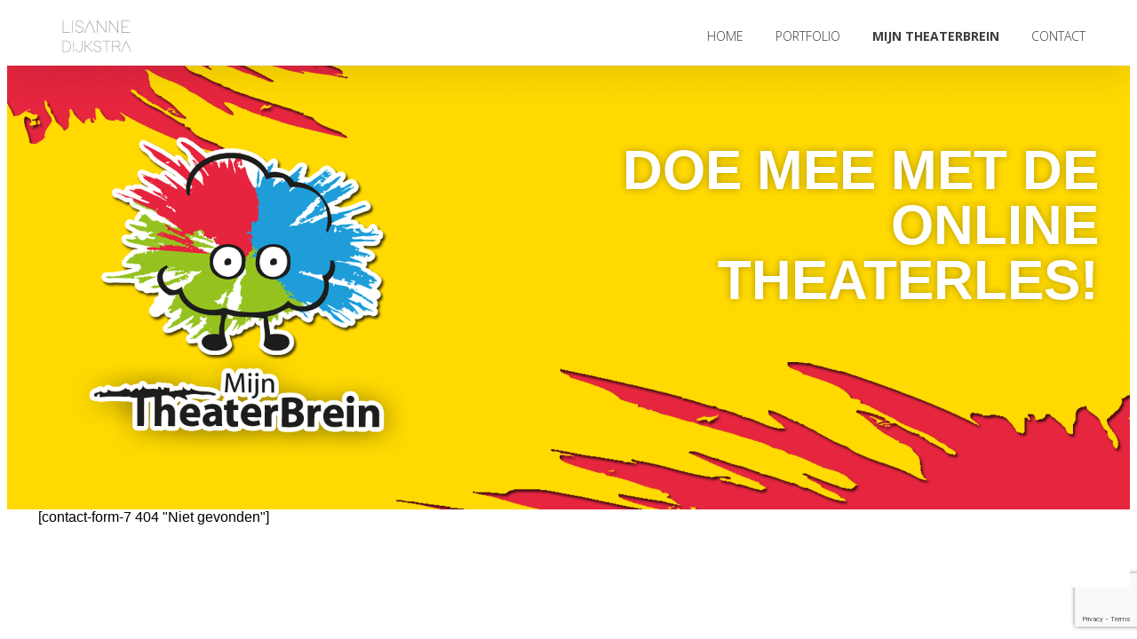

--- FILE ---
content_type: text/html; charset=UTF-8
request_url: https://www.lisannedijkstra.nl/mijn-theaterbrein/
body_size: 12541
content:
<!DOCTYPE html>
<!--[if IE 9 ]>   <html class="no-js oldie ie9 ie" lang="nl" > <![endif]-->
<!--[if (gt IE 9)|!(IE)]><!--> <html class="no-js" lang="nl" > <!--<![endif]-->
<head>
        <meta charset="UTF-8" >
        <meta http-equiv="X-UA-Compatible" content="IE=edge">
        <!-- devices setting -->
        <meta name="viewport"   content="initial-scale=1,user-scalable=no,width=device-width">

<!-- outputs by wp_head -->
<meta name='robots' content='index, follow, max-image-preview:large, max-snippet:-1, max-video-preview:-1' />

	<!-- This site is optimized with the Yoast SEO plugin v18.1 - https://yoast.com/wordpress/plugins/seo/ -->
	<title>MIJN THEATERBREIN - Lisanne Dijkstra</title>
	<link rel="canonical" href="https://www.lisannedijkstra.nl/mijn-theaterbrein/" />
	<meta property="og:locale" content="nl_NL" />
	<meta property="og:type" content="article" />
	<meta property="og:title" content="MIJN THEATERBREIN - Lisanne Dijkstra" />
	<meta property="og:description" content="DOE MEE MET DE ONLINE THEATERLES!" />
	<meta property="og:url" content="https://www.lisannedijkstra.nl/mijn-theaterbrein/" />
	<meta property="og:site_name" content="Lisanne Dijkstra" />
	<meta property="article:modified_time" content="2020-12-17T17:15:13+00:00" />
	<meta name="twitter:card" content="summary_large_image" />
	<script type="application/ld+json" class="yoast-schema-graph">{"@context":"https://schema.org","@graph":[{"@type":"WebSite","@id":"https://www.lisannedijkstra.nl/#website","url":"https://www.lisannedijkstra.nl/","name":"Lisanne Dijkstra","description":"Actrice | Zangeres | Docent Theater ","potentialAction":[{"@type":"SearchAction","target":{"@type":"EntryPoint","urlTemplate":"https://www.lisannedijkstra.nl/?s={search_term_string}"},"query-input":"required name=search_term_string"}],"inLanguage":"nl"},{"@type":"WebPage","@id":"https://www.lisannedijkstra.nl/mijn-theaterbrein/#webpage","url":"https://www.lisannedijkstra.nl/mijn-theaterbrein/","name":"MIJN THEATERBREIN - Lisanne Dijkstra","isPartOf":{"@id":"https://www.lisannedijkstra.nl/#website"},"datePublished":"2020-12-17T16:21:21+00:00","dateModified":"2020-12-17T17:15:13+00:00","breadcrumb":{"@id":"https://www.lisannedijkstra.nl/mijn-theaterbrein/#breadcrumb"},"inLanguage":"nl","potentialAction":[{"@type":"ReadAction","target":["https://www.lisannedijkstra.nl/mijn-theaterbrein/"]}]},{"@type":"BreadcrumbList","@id":"https://www.lisannedijkstra.nl/mijn-theaterbrein/#breadcrumb","itemListElement":[{"@type":"ListItem","position":1,"name":"Home","item":"https://www.lisannedijkstra.nl/"},{"@type":"ListItem","position":2,"name":"MIJN THEATERBREIN"}]}]}</script>
	<!-- / Yoast SEO plugin. -->


<link rel='dns-prefetch' href='//www.google.com' />
<link rel='dns-prefetch' href='//maxcdn.bootstrapcdn.com' />
<link rel='dns-prefetch' href='//fonts.googleapis.com' />
<link rel='dns-prefetch' href='//s.w.org' />
<link rel="alternate" type="application/rss+xml" title="Lisanne Dijkstra &raquo; Feed" href="https://www.lisannedijkstra.nl/feed/" />
<link rel="alternate" type="application/rss+xml" title="Lisanne Dijkstra &raquo; Reactiesfeed" href="https://www.lisannedijkstra.nl/comments/feed/" />
<script type="text/javascript">
window._wpemojiSettings = {"baseUrl":"https:\/\/s.w.org\/images\/core\/emoji\/13.1.0\/72x72\/","ext":".png","svgUrl":"https:\/\/s.w.org\/images\/core\/emoji\/13.1.0\/svg\/","svgExt":".svg","source":{"concatemoji":"https:\/\/www.lisannedijkstra.nl\/wp-includes\/js\/wp-emoji-release.min.js?ver=5.9"}};
/*! This file is auto-generated */
!function(e,a,t){var n,r,o,i=a.createElement("canvas"),p=i.getContext&&i.getContext("2d");function s(e,t){var a=String.fromCharCode;p.clearRect(0,0,i.width,i.height),p.fillText(a.apply(this,e),0,0);e=i.toDataURL();return p.clearRect(0,0,i.width,i.height),p.fillText(a.apply(this,t),0,0),e===i.toDataURL()}function c(e){var t=a.createElement("script");t.src=e,t.defer=t.type="text/javascript",a.getElementsByTagName("head")[0].appendChild(t)}for(o=Array("flag","emoji"),t.supports={everything:!0,everythingExceptFlag:!0},r=0;r<o.length;r++)t.supports[o[r]]=function(e){if(!p||!p.fillText)return!1;switch(p.textBaseline="top",p.font="600 32px Arial",e){case"flag":return s([127987,65039,8205,9895,65039],[127987,65039,8203,9895,65039])?!1:!s([55356,56826,55356,56819],[55356,56826,8203,55356,56819])&&!s([55356,57332,56128,56423,56128,56418,56128,56421,56128,56430,56128,56423,56128,56447],[55356,57332,8203,56128,56423,8203,56128,56418,8203,56128,56421,8203,56128,56430,8203,56128,56423,8203,56128,56447]);case"emoji":return!s([10084,65039,8205,55357,56613],[10084,65039,8203,55357,56613])}return!1}(o[r]),t.supports.everything=t.supports.everything&&t.supports[o[r]],"flag"!==o[r]&&(t.supports.everythingExceptFlag=t.supports.everythingExceptFlag&&t.supports[o[r]]);t.supports.everythingExceptFlag=t.supports.everythingExceptFlag&&!t.supports.flag,t.DOMReady=!1,t.readyCallback=function(){t.DOMReady=!0},t.supports.everything||(n=function(){t.readyCallback()},a.addEventListener?(a.addEventListener("DOMContentLoaded",n,!1),e.addEventListener("load",n,!1)):(e.attachEvent("onload",n),a.attachEvent("onreadystatechange",function(){"complete"===a.readyState&&t.readyCallback()})),(n=t.source||{}).concatemoji?c(n.concatemoji):n.wpemoji&&n.twemoji&&(c(n.twemoji),c(n.wpemoji)))}(window,document,window._wpemojiSettings);
</script>
<style type="text/css">
img.wp-smiley,
img.emoji {
	display: inline !important;
	border: none !important;
	box-shadow: none !important;
	height: 1em !important;
	width: 1em !important;
	margin: 0 0.07em !important;
	vertical-align: -0.1em !important;
	background: none !important;
	padding: 0 !important;
}
</style>
	<link rel='stylesheet' id='sb_instagram_styles-css'  href='https://usercontent.one/wp/www.lisannedijkstra.nl/wp-content/plugins/instagram-feed/css/sbi-styles.min.css?ver=2.9.10?media=1644323885' type='text/css' media='all' />
<link rel='stylesheet' id='wp-block-library-css'  href='https://www.lisannedijkstra.nl/wp-includes/css/dist/block-library/style.min.css?ver=5.9' type='text/css' media='all' />
<style id='global-styles-inline-css' type='text/css'>
body{--wp--preset--color--black: #000000;--wp--preset--color--cyan-bluish-gray: #abb8c3;--wp--preset--color--white: #ffffff;--wp--preset--color--pale-pink: #f78da7;--wp--preset--color--vivid-red: #cf2e2e;--wp--preset--color--luminous-vivid-orange: #ff6900;--wp--preset--color--luminous-vivid-amber: #fcb900;--wp--preset--color--light-green-cyan: #7bdcb5;--wp--preset--color--vivid-green-cyan: #00d084;--wp--preset--color--pale-cyan-blue: #8ed1fc;--wp--preset--color--vivid-cyan-blue: #0693e3;--wp--preset--color--vivid-purple: #9b51e0;--wp--preset--gradient--vivid-cyan-blue-to-vivid-purple: linear-gradient(135deg,rgba(6,147,227,1) 0%,rgb(155,81,224) 100%);--wp--preset--gradient--light-green-cyan-to-vivid-green-cyan: linear-gradient(135deg,rgb(122,220,180) 0%,rgb(0,208,130) 100%);--wp--preset--gradient--luminous-vivid-amber-to-luminous-vivid-orange: linear-gradient(135deg,rgba(252,185,0,1) 0%,rgba(255,105,0,1) 100%);--wp--preset--gradient--luminous-vivid-orange-to-vivid-red: linear-gradient(135deg,rgba(255,105,0,1) 0%,rgb(207,46,46) 100%);--wp--preset--gradient--very-light-gray-to-cyan-bluish-gray: linear-gradient(135deg,rgb(238,238,238) 0%,rgb(169,184,195) 100%);--wp--preset--gradient--cool-to-warm-spectrum: linear-gradient(135deg,rgb(74,234,220) 0%,rgb(151,120,209) 20%,rgb(207,42,186) 40%,rgb(238,44,130) 60%,rgb(251,105,98) 80%,rgb(254,248,76) 100%);--wp--preset--gradient--blush-light-purple: linear-gradient(135deg,rgb(255,206,236) 0%,rgb(152,150,240) 100%);--wp--preset--gradient--blush-bordeaux: linear-gradient(135deg,rgb(254,205,165) 0%,rgb(254,45,45) 50%,rgb(107,0,62) 100%);--wp--preset--gradient--luminous-dusk: linear-gradient(135deg,rgb(255,203,112) 0%,rgb(199,81,192) 50%,rgb(65,88,208) 100%);--wp--preset--gradient--pale-ocean: linear-gradient(135deg,rgb(255,245,203) 0%,rgb(182,227,212) 50%,rgb(51,167,181) 100%);--wp--preset--gradient--electric-grass: linear-gradient(135deg,rgb(202,248,128) 0%,rgb(113,206,126) 100%);--wp--preset--gradient--midnight: linear-gradient(135deg,rgb(2,3,129) 0%,rgb(40,116,252) 100%);--wp--preset--duotone--dark-grayscale: url('#wp-duotone-dark-grayscale');--wp--preset--duotone--grayscale: url('#wp-duotone-grayscale');--wp--preset--duotone--purple-yellow: url('#wp-duotone-purple-yellow');--wp--preset--duotone--blue-red: url('#wp-duotone-blue-red');--wp--preset--duotone--midnight: url('#wp-duotone-midnight');--wp--preset--duotone--magenta-yellow: url('#wp-duotone-magenta-yellow');--wp--preset--duotone--purple-green: url('#wp-duotone-purple-green');--wp--preset--duotone--blue-orange: url('#wp-duotone-blue-orange');--wp--preset--font-size--small: 13px;--wp--preset--font-size--medium: 20px;--wp--preset--font-size--large: 36px;--wp--preset--font-size--x-large: 42px;}.has-black-color{color: var(--wp--preset--color--black) !important;}.has-cyan-bluish-gray-color{color: var(--wp--preset--color--cyan-bluish-gray) !important;}.has-white-color{color: var(--wp--preset--color--white) !important;}.has-pale-pink-color{color: var(--wp--preset--color--pale-pink) !important;}.has-vivid-red-color{color: var(--wp--preset--color--vivid-red) !important;}.has-luminous-vivid-orange-color{color: var(--wp--preset--color--luminous-vivid-orange) !important;}.has-luminous-vivid-amber-color{color: var(--wp--preset--color--luminous-vivid-amber) !important;}.has-light-green-cyan-color{color: var(--wp--preset--color--light-green-cyan) !important;}.has-vivid-green-cyan-color{color: var(--wp--preset--color--vivid-green-cyan) !important;}.has-pale-cyan-blue-color{color: var(--wp--preset--color--pale-cyan-blue) !important;}.has-vivid-cyan-blue-color{color: var(--wp--preset--color--vivid-cyan-blue) !important;}.has-vivid-purple-color{color: var(--wp--preset--color--vivid-purple) !important;}.has-black-background-color{background-color: var(--wp--preset--color--black) !important;}.has-cyan-bluish-gray-background-color{background-color: var(--wp--preset--color--cyan-bluish-gray) !important;}.has-white-background-color{background-color: var(--wp--preset--color--white) !important;}.has-pale-pink-background-color{background-color: var(--wp--preset--color--pale-pink) !important;}.has-vivid-red-background-color{background-color: var(--wp--preset--color--vivid-red) !important;}.has-luminous-vivid-orange-background-color{background-color: var(--wp--preset--color--luminous-vivid-orange) !important;}.has-luminous-vivid-amber-background-color{background-color: var(--wp--preset--color--luminous-vivid-amber) !important;}.has-light-green-cyan-background-color{background-color: var(--wp--preset--color--light-green-cyan) !important;}.has-vivid-green-cyan-background-color{background-color: var(--wp--preset--color--vivid-green-cyan) !important;}.has-pale-cyan-blue-background-color{background-color: var(--wp--preset--color--pale-cyan-blue) !important;}.has-vivid-cyan-blue-background-color{background-color: var(--wp--preset--color--vivid-cyan-blue) !important;}.has-vivid-purple-background-color{background-color: var(--wp--preset--color--vivid-purple) !important;}.has-black-border-color{border-color: var(--wp--preset--color--black) !important;}.has-cyan-bluish-gray-border-color{border-color: var(--wp--preset--color--cyan-bluish-gray) !important;}.has-white-border-color{border-color: var(--wp--preset--color--white) !important;}.has-pale-pink-border-color{border-color: var(--wp--preset--color--pale-pink) !important;}.has-vivid-red-border-color{border-color: var(--wp--preset--color--vivid-red) !important;}.has-luminous-vivid-orange-border-color{border-color: var(--wp--preset--color--luminous-vivid-orange) !important;}.has-luminous-vivid-amber-border-color{border-color: var(--wp--preset--color--luminous-vivid-amber) !important;}.has-light-green-cyan-border-color{border-color: var(--wp--preset--color--light-green-cyan) !important;}.has-vivid-green-cyan-border-color{border-color: var(--wp--preset--color--vivid-green-cyan) !important;}.has-pale-cyan-blue-border-color{border-color: var(--wp--preset--color--pale-cyan-blue) !important;}.has-vivid-cyan-blue-border-color{border-color: var(--wp--preset--color--vivid-cyan-blue) !important;}.has-vivid-purple-border-color{border-color: var(--wp--preset--color--vivid-purple) !important;}.has-vivid-cyan-blue-to-vivid-purple-gradient-background{background: var(--wp--preset--gradient--vivid-cyan-blue-to-vivid-purple) !important;}.has-light-green-cyan-to-vivid-green-cyan-gradient-background{background: var(--wp--preset--gradient--light-green-cyan-to-vivid-green-cyan) !important;}.has-luminous-vivid-amber-to-luminous-vivid-orange-gradient-background{background: var(--wp--preset--gradient--luminous-vivid-amber-to-luminous-vivid-orange) !important;}.has-luminous-vivid-orange-to-vivid-red-gradient-background{background: var(--wp--preset--gradient--luminous-vivid-orange-to-vivid-red) !important;}.has-very-light-gray-to-cyan-bluish-gray-gradient-background{background: var(--wp--preset--gradient--very-light-gray-to-cyan-bluish-gray) !important;}.has-cool-to-warm-spectrum-gradient-background{background: var(--wp--preset--gradient--cool-to-warm-spectrum) !important;}.has-blush-light-purple-gradient-background{background: var(--wp--preset--gradient--blush-light-purple) !important;}.has-blush-bordeaux-gradient-background{background: var(--wp--preset--gradient--blush-bordeaux) !important;}.has-luminous-dusk-gradient-background{background: var(--wp--preset--gradient--luminous-dusk) !important;}.has-pale-ocean-gradient-background{background: var(--wp--preset--gradient--pale-ocean) !important;}.has-electric-grass-gradient-background{background: var(--wp--preset--gradient--electric-grass) !important;}.has-midnight-gradient-background{background: var(--wp--preset--gradient--midnight) !important;}.has-small-font-size{font-size: var(--wp--preset--font-size--small) !important;}.has-medium-font-size{font-size: var(--wp--preset--font-size--medium) !important;}.has-large-font-size{font-size: var(--wp--preset--font-size--large) !important;}.has-x-large-font-size{font-size: var(--wp--preset--font-size--x-large) !important;}
</style>
<link rel='stylesheet' id='contact-form-7-css'  href='https://usercontent.one/wp/www.lisannedijkstra.nl/wp-content/plugins/contact-form-7/includes/css/styles.css?ver=5.5.4?media=1644323885' type='text/css' media='all' />
<link rel='stylesheet' id='cookie-bar-css-css'  href='https://usercontent.one/wp/www.lisannedijkstra.nl/wp-content/plugins/cookie-bar/css/cookie-bar.css?ver=5.9?media=1644323885' type='text/css' media='all' />
<link rel='stylesheet' id='wpsm_servicebox-font-awesome-front-css'  href='https://usercontent.one/wp/www.lisannedijkstra.nl/wp-content/plugins/service-box/assets/css/font-awesome/css/font-awesome.min.css?ver=5.9?media=1644323885' type='text/css' media='all' />
<link rel='stylesheet' id='wpsm_servicebox_bootstrap-front-css'  href='https://usercontent.one/wp/www.lisannedijkstra.nl/wp-content/plugins/service-box/assets/css/bootstrap-front.css?ver=5.9?media=1644323885' type='text/css' media='all' />
<link rel='stylesheet' id='wpsm_servicebox_owl-carousel-css-css'  href='https://usercontent.one/wp/www.lisannedijkstra.nl/wp-content/plugins/service-box/assets/css/owl.carousel.min.css?ver=5.9?media=1644323885' type='text/css' media='all' />
<link rel='stylesheet' id='auxin-base-css'  href='https://usercontent.one/wp/www.lisannedijkstra.nl/wp-content/themes/phlox/css/base.css?ver=2.9.3?media=1644323885' type='text/css' media='all' />
<link rel='stylesheet' id='auxin-front-icon-css'  href='https://usercontent.one/wp/www.lisannedijkstra.nl/wp-content/themes/phlox/css/auxin-icon.css?ver=2.9.3?media=1644323885' type='text/css' media='all' />
<link rel='stylesheet' id='auxin-main-css'  href='https://usercontent.one/wp/www.lisannedijkstra.nl/wp-content/themes/phlox/css/main.css?ver=2.9.3?media=1644323885' type='text/css' media='all' />
<link rel='stylesheet' id='cff-css'  href='https://usercontent.one/wp/www.lisannedijkstra.nl/wp-content/plugins/custom-facebook-feed/assets/css/cff-style.css?ver=4.1.1?media=1644323885' type='text/css' media='all' />
<link rel='stylesheet' id='sb-font-awesome-css'  href='https://maxcdn.bootstrapcdn.com/font-awesome/4.7.0/css/font-awesome.min.css?ver=5.9' type='text/css' media='all' />
<link rel='stylesheet' id='elementor-icons-css'  href='https://usercontent.one/wp/www.lisannedijkstra.nl/wp-content/plugins/elementor/assets/lib/eicons/css/elementor-icons.min.css?ver=5.14.0?media=1644323885' type='text/css' media='all' />
<link rel='stylesheet' id='elementor-frontend-legacy-css'  href='https://usercontent.one/wp/www.lisannedijkstra.nl/wp-content/plugins/elementor/assets/css/frontend-legacy.min.css?ver=3.5.5?media=1644323885' type='text/css' media='all' />
<link rel='stylesheet' id='elementor-frontend-css'  href='https://usercontent.one/wp/www.lisannedijkstra.nl/wp-content/plugins/elementor/assets/css/frontend.min.css?ver=3.5.5?media=1644323885' type='text/css' media='all' />
<link rel='stylesheet' id='elementor-post-2371-css'  href='https://usercontent.one/wp/www.lisannedijkstra.nl/wp-content/uploads/elementor/css/post-2371.css?media=1644323885?ver=1700520032' type='text/css' media='all' />
<link rel='stylesheet' id='auxin-elementor-base-css'  href='https://usercontent.one/wp/www.lisannedijkstra.nl/wp-content/themes/phlox/css/other/elementor.css?ver=2.9.3?media=1644323885' type='text/css' media='all' />
<link rel='stylesheet' id='auxin-elementor-widgets-css'  href='https://usercontent.one/wp/www.lisannedijkstra.nl/wp-content/plugins/auxin-elements/admin/assets/css/elementor-widgets.css?ver=5.9?media=1644323885' type='text/css' media='all' />
<link rel='stylesheet' id='mediaelement-css'  href='https://www.lisannedijkstra.nl/wp-includes/js/mediaelement/mediaelementplayer-legacy.min.css?ver=4.2.16' type='text/css' media='all' />
<link rel='stylesheet' id='wp-mediaelement-css'  href='https://www.lisannedijkstra.nl/wp-includes/js/mediaelement/wp-mediaelement.min.css?ver=5.9' type='text/css' media='all' />
<link rel='stylesheet' id='cffstyles-css'  href='https://usercontent.one/wp/www.lisannedijkstra.nl/wp-content/plugins/custom-facebook-feed/assets/css/cff-style.min.css?ver=4.1.1?media=1644323885' type='text/css' media='all' />
<link rel='stylesheet' id='font-awesome-5-all-css'  href='https://usercontent.one/wp/www.lisannedijkstra.nl/wp-content/plugins/elementor/assets/lib/font-awesome/css/all.min.css?ver=3.5.5?media=1644323885' type='text/css' media='all' />
<link rel='stylesheet' id='font-awesome-4-shim-css'  href='https://usercontent.one/wp/www.lisannedijkstra.nl/wp-content/plugins/elementor/assets/lib/font-awesome/css/v4-shims.min.css?ver=3.5.5?media=1644323885' type='text/css' media='all' />
<link rel='stylesheet' id='elementor-global-css'  href='https://usercontent.one/wp/www.lisannedijkstra.nl/wp-content/uploads/elementor/css/global.css?media=1644323885?ver=1700520051' type='text/css' media='all' />
<link rel='stylesheet' id='elementor-post-1947-css'  href='https://usercontent.one/wp/www.lisannedijkstra.nl/wp-content/uploads/elementor/css/post-1947.css?media=1644323885?ver=1700597900' type='text/css' media='all' />
<link rel='stylesheet' id='auxin-fonts-google-css'  href='//fonts.googleapis.com/css?family=Open+Sans%3A300%2Cregular%2C500%2C600%2C700%2C800%2C300italic%2Citalic%2C500italic%2C600italic%2C700italic%2C800italic&#038;ver=7' type='text/css' media='all' />
<link rel='stylesheet' id='auxin-custom-css'  href='https://usercontent.one/wp/www.lisannedijkstra.nl/wp-content/uploads/phlox/custom.css?media=1644323885?ver=7' type='text/css' media='all' />
<link rel='stylesheet' id='auxin-portfolio-css'  href='https://usercontent.one/wp/www.lisannedijkstra.nl/wp-content/themes/phlox/css/portfolio.css?ver=2.2.6?media=1644323885' type='text/css' media='all' />
<link rel='stylesheet' id='elementor-post-2556-css'  href='https://usercontent.one/wp/www.lisannedijkstra.nl/wp-content/uploads/elementor/css/post-2556.css?media=1644323885?ver=1700520051' type='text/css' media='all' />
<link rel='stylesheet' id='google-fonts-1-css'  href='https://fonts.googleapis.com/css?family=Mulish%3A100%2C100italic%2C200%2C200italic%2C300%2C300italic%2C400%2C400italic%2C500%2C500italic%2C600%2C600italic%2C700%2C700italic%2C800%2C800italic%2C900%2C900italic%7COpen+Sans%3A100%2C100italic%2C200%2C200italic%2C300%2C300italic%2C400%2C400italic%2C500%2C500italic%2C600%2C600italic%2C700%2C700italic%2C800%2C800italic%2C900%2C900italic&#038;display=auto&#038;ver=5.9' type='text/css' media='all' />
<script type='text/javascript' src='https://www.lisannedijkstra.nl/wp-includes/js/jquery/jquery.min.js?ver=3.6.0' id='jquery-core-js'></script>
<script type='text/javascript' src='https://www.lisannedijkstra.nl/wp-includes/js/jquery/jquery-migrate.min.js?ver=3.3.2' id='jquery-migrate-js'></script>
<script type='text/javascript' src='https://usercontent.one/wp/www.lisannedijkstra.nl/wp-content/plugins/cookie-bar/js/cookie-bar.js?media=1644323885?ver=1768914681' id='cookie-bar-js-js'></script>
<script type='text/javascript' src='https://usercontent.one/wp/www.lisannedijkstra.nl/wp-content/plugins/service-box/assets/js/owl.carousel.min.js?media=1644323885?ver=1' id='wpsm_servicebox_owl.carousel.min.js-js'></script>
<script type='text/javascript' src='https://usercontent.one/wp/www.lisannedijkstra.nl/wp-content/plugins/stop-user-enumeration/frontend/js/frontend.js?ver=1.4.3?media=1644323885' id='stop-user-enumeration-js'></script>
<script type='text/javascript' src='https://usercontent.one/wp/www.lisannedijkstra.nl/wp-content/plugins/elementor/assets/lib/font-awesome/js/v4-shims.min.js?ver=3.5.5?media=1644323885' id='font-awesome-4-shim-js'></script>
<script type='text/javascript' id='auxin-modernizr-js-extra'>
/* <![CDATA[ */
var auxin = {"ajax_url":"https:\/\/www.lisannedijkstra.nl\/wp-admin\/admin-ajax.php","is_rtl":"","is_reponsive":"1","is_framed":"","frame_width":"20","wpml_lang":"en","uploadbaseurl":"https:\/\/www.lisannedijkstra.nl\/wp-content\/uploads"};
/* ]]> */
</script>
<script type='text/javascript' id='auxin-modernizr-js-before'>
/* < ![CDATA[ */
function auxinNS(n){for(var e=n.split("."),a=window,i="",r=e.length,t=0;r>t;t++)"window"!=e[t]&&(i=e[t],a[i]=a[i]||{},a=a[i]);return a;}
/* ]]> */
</script>
<script type='text/javascript' src='https://usercontent.one/wp/www.lisannedijkstra.nl/wp-content/themes/phlox/js/solo/modernizr-custom.min.js?ver=2.9.3?media=1644323885' id='auxin-modernizr-js'></script>
<link rel="https://api.w.org/" href="https://www.lisannedijkstra.nl/wp-json/" /><link rel="alternate" type="application/json" href="https://www.lisannedijkstra.nl/wp-json/wp/v2/pages/1947" /><link rel="EditURI" type="application/rsd+xml" title="RSD" href="https://www.lisannedijkstra.nl/xmlrpc.php?rsd" />
<link rel="wlwmanifest" type="application/wlwmanifest+xml" href="https://www.lisannedijkstra.nl/wp-includes/wlwmanifest.xml" /> 
<meta name="generator" content="WordPress 5.9" />
<link rel='shortlink' href='https://www.lisannedijkstra.nl/?p=1947' />
<link rel="alternate" type="application/json+oembed" href="https://www.lisannedijkstra.nl/wp-json/oembed/1.0/embed?url=https%3A%2F%2Fwww.lisannedijkstra.nl%2Fmijn-theaterbrein%2F" />
<link rel="alternate" type="text/xml+oembed" href="https://www.lisannedijkstra.nl/wp-json/oembed/1.0/embed?url=https%3A%2F%2Fwww.lisannedijkstra.nl%2Fmijn-theaterbrein%2F&#038;format=xml" />
    <meta name="title"       content="MIJN THEATERBREIN" />
    <meta name="description" content="DOE MEE MET DE ONLINE THEATERLES!" />
    <style>[class*=" icon-oc-"],[class^=icon-oc-]{speak:none;font-style:normal;font-weight:400;font-variant:normal;text-transform:none;line-height:1;-webkit-font-smoothing:antialiased;-moz-osx-font-smoothing:grayscale}.icon-oc-one-com-white-32px-fill:before{content:"901"}.icon-oc-one-com:before{content:"900"}#one-com-icon,.toplevel_page_onecom-wp .wp-menu-image{speak:none;display:flex;align-items:center;justify-content:center;text-transform:none;line-height:1;-webkit-font-smoothing:antialiased;-moz-osx-font-smoothing:grayscale}.onecom-wp-admin-bar-item>a,.toplevel_page_onecom-wp>.wp-menu-name{font-size:16px;font-weight:400;line-height:1}.toplevel_page_onecom-wp>.wp-menu-name img{width:69px;height:9px;}.wp-submenu-wrap.wp-submenu>.wp-submenu-head>img{width:88px;height:auto}.onecom-wp-admin-bar-item>a img{height:7px!important}.onecom-wp-admin-bar-item>a img,.toplevel_page_onecom-wp>.wp-menu-name img{opacity:.8}.onecom-wp-admin-bar-item.hover>a img,.toplevel_page_onecom-wp.wp-has-current-submenu>.wp-menu-name img,li.opensub>a.toplevel_page_onecom-wp>.wp-menu-name img{opacity:1}#one-com-icon:before,.onecom-wp-admin-bar-item>a:before,.toplevel_page_onecom-wp>.wp-menu-image:before{content:'';position:static!important;background-color:rgba(240,245,250,.4);border-radius:102px;width:18px;height:18px;padding:0!important}.onecom-wp-admin-bar-item>a:before{width:14px;height:14px}.onecom-wp-admin-bar-item.hover>a:before,.toplevel_page_onecom-wp.opensub>a>.wp-menu-image:before,.toplevel_page_onecom-wp.wp-has-current-submenu>.wp-menu-image:before{background-color:#76b82a}.onecom-wp-admin-bar-item>a{display:inline-flex!important;align-items:center;justify-content:center}#one-com-logo-wrapper{font-size:4em}#one-com-icon{vertical-align:middle}.imagify-welcome{display:none !important;}</style><!-- Chrome, Firefox OS and Opera -->
<meta name="theme-color" content="#ffffff" />
<!-- Windows Phone -->
<meta name="msapplication-navbutton-color" content="#ffffff" />
<!-- iOS Safari -->
<meta name="apple-mobile-web-app-capable" content="yes">
<meta name="apple-mobile-web-app-status-bar-style" content="black-translucent">

<style type="text/css">.recentcomments a{display:inline !important;padding:0 !important;margin:0 !important;}</style><link rel="icon" href="https://usercontent.one/wp/www.lisannedijkstra.nl/wp-content/uploads/2021/11/cropped-Logo-beeld-kleur-32x32.png?media=1644323885" sizes="32x32" />
<link rel="icon" href="https://usercontent.one/wp/www.lisannedijkstra.nl/wp-content/uploads/2021/11/cropped-Logo-beeld-kleur-192x192.png?media=1644323885" sizes="192x192" />
<link rel="apple-touch-icon" href="https://usercontent.one/wp/www.lisannedijkstra.nl/wp-content/uploads/2021/11/cropped-Logo-beeld-kleur-180x180.png?media=1644323885" />
<meta name="msapplication-TileImage" content="https://usercontent.one/wp/www.lisannedijkstra.nl/wp-content/uploads/2021/11/cropped-Logo-beeld-kleur-270x270.png?media=1644323885" />
<!-- end wp_head -->
</head>


<body data-rsssl=1 class="page-template-default page page-id-1947 wp-custom-logo elementor-default elementor-kit-2371 elementor-page elementor-page-1947 phlox aux-dom-unready aux-full-width aux-resp aux-hd  aux-sticky-footer aux-page-animation-off _auxels"  data-framed="">


<div id="inner-body">

    <header class="aux-elementor-header" id="site-elementor-header" itemscope="itemscope" itemtype="https://schema.org/WPHeader" data-sticky-height="80"  >
        <div class="aux-wrapper">
            <div class="aux-header aux-header-elements-wrapper">
            		<div data-elementor-type="header" data-elementor-id="2556" class="elementor elementor-2556" data-elementor-settings="[]">
						<div class="elementor-inner">
							<div class="elementor-section-wrap">
							<section class="elementor-section elementor-top-section elementor-element elementor-element-72f5779 elementor-section-content-middle elementor-section-height-min-height elementor-section-boxed elementor-section-height-default elementor-section-items-middle" data-id="72f5779" data-element_type="section" data-settings="{&quot;background_background&quot;:&quot;classic&quot;}">
						<div class="elementor-container elementor-column-gap-no">
							<div class="elementor-row">
					<div class="aux-parallax-section elementor-column elementor-col-100 elementor-top-column elementor-element elementor-element-a8e8039" data-id="a8e8039" data-element_type="column">
			<div class="elementor-column-wrap elementor-element-populated">
							<div class="elementor-widget-wrap">
						<div class="elementor-element elementor-element-40962f0 elementor-widget__width-auto elementor-widget elementor-widget-aux_logo" data-id="40962f0" data-element_type="widget" data-widget_type="aux_logo.default">
				<div class="elementor-widget-container">
			<div class="aux-widget-logo"><a class="aux-logo-anchor aux-has-logo" title="Lisanne Dijkstra" href="https://www.lisannedijkstra.nl/"  ><img width="100" height="50" src="https://usercontent.one/wp/www.lisannedijkstra.nl/wp-content/uploads/2018/11/cropped-Lisanne-Logo-lang-100x50.png?media=1644323885" class="aux-attachment aux-featured-image attachment-100x50 aux-attachment-id-339 " alt="cropped-Lisanne-Logo-lang.png" srcset="https://usercontent.one/wp/www.lisannedijkstra.nl/wp-content/uploads/2018/11/cropped-Lisanne-Logo-lang-150x75.png?media=1644323885 150w,https://usercontent.one/wp/www.lisannedijkstra.nl/wp-content/uploads/2018/11/cropped-Lisanne-Logo-lang-500x250.png?media=1644323885 500w,https://usercontent.one/wp/www.lisannedijkstra.nl/wp-content/uploads/2018/11/cropped-Lisanne-Logo-lang-768x384.png?media=1644323885 768w,https://usercontent.one/wp/www.lisannedijkstra.nl/wp-content/uploads/2018/11/cropped-Lisanne-Logo-lang-100x50.png?media=1644323885 100w,https://usercontent.one/wp/www.lisannedijkstra.nl/wp-content/uploads/2018/11/cropped-Lisanne-Logo-lang-868x434.png?media=1644323885 868w" data-ratio="2" data-original-w="878" sizes="(max-width:479px) 480px,(max-width:767px) 768px,(max-width:1023px) 1024px,100px" /></a><section class="aux-logo-text"><h3 class="site-title"><a href="https://www.lisannedijkstra.nl/" title="Lisanne Dijkstra">Lisanne Dijkstra</a></h3><p class="site-description">Actrice | Zangeres | Docent Theater </p></section></div>		</div>
				</div>
				<div class="elementor-element elementor-element-3b1598b elementor-widget__width-auto elementor-widget-tablet__width-inherit elementor-widget-mobile__width-auto elementor-widget elementor-widget-aux_menu_box" data-id="3b1598b" data-element_type="widget" data-widget_type="aux_menu_box.default">
				<div class="elementor-widget-container">
			<div class="aux-elementor-header-menu aux-nav-menu-element aux-nav-menu-element-3b1598b"><div class="aux-burger-box" data-target-panel="offcanvas" data-target-content=".elementor-element-3b1598b .aux-master-menu"><div class="aux-burger aux-lite-small"><span class="mid-line"></span></div></div><!-- start master menu -->
<nav id="master-menu-elementor-3b1598b" class="menu-main_menu-container">

	<ul id="menu-main_menu" class="aux-master-menu aux-no-js aux-skin-divided aux-with-indicator aux-horizontal" data-type="horizontal"  data-switch-type="accordion" data-switch-parent=".elementor-element-3b1598b .aux-offcanvas-menu .offcanvas-content" data-switch-width="768"  >
		<!-- start single menu -->
		<li id="menu-item-635" class="menu-item menu-item-type-post_type menu-item-object-page menu-item-home menu-item-635 aux-menu-depth-0 aux-menu-root-1 aux-menu-item">
			<a href="https://www.lisannedijkstra.nl/" class="aux-item-content">
				<span class="aux-menu-label">Home</span>
			</a>
		</li>
		<!-- end single menu -->

		<!-- start submenu -->
		<li id="menu-item-311" class="menu-item menu-item-type-post_type menu-item-object-page menu-item-has-children menu-item-311 aux-menu-depth-0 aux-menu-root-2 aux-menu-item">
			<a href="https://www.lisannedijkstra.nl/portfolio/" class="aux-item-content">
				<span class="aux-menu-label">PORTFOLIO</span>
			</a>

		<ul class="sub-menu aux-submenu">

			<!-- start submenu -->
			<li id="menu-item-310" class="menu-item menu-item-type-post_type menu-item-object-page menu-item-has-children menu-item-310 aux-menu-depth-1 aux-menu-item">
				<a href="https://www.lisannedijkstra.nl/zang/" class="aux-item-content">
					<span class="aux-menu-label">ZANG</span>
				</a>

			<ul class="sub-menu aux-submenu">
				<li id="menu-item-611" class="menu-item menu-item-type-post_type menu-item-object-page menu-item-611 aux-menu-depth-2 aux-menu-item">
					<a href="https://www.lisannedijkstra.nl/the-talent-project/" class="aux-item-content">
						<span class="aux-menu-label">THE TALENT PROJECT</span>
					</a>
				</li>
				<li id="menu-item-613" class="menu-item menu-item-type-post_type menu-item-object-page menu-item-613 aux-menu-depth-2 aux-menu-item">
					<a href="https://www.lisannedijkstra.nl/covers/" class="aux-item-content">
						<span class="aux-menu-label">COVERS</span>
					</a>
				</li>
				<li id="menu-item-612" class="menu-item menu-item-type-post_type menu-item-object-page menu-item-612 aux-menu-depth-2 aux-menu-item">
					<a href="https://www.lisannedijkstra.nl/eigen-liedjes/" class="aux-item-content">
						<span class="aux-menu-label">EIGEN LIEDJES</span>
					</a>
				</li>
			</ul>
			</li>
			<!-- end submenu -->

			<!-- start submenu -->
			<li id="menu-item-610" class="menu-item menu-item-type-post_type menu-item-object-page menu-item-has-children menu-item-610 aux-menu-depth-1 aux-menu-item">
				<a href="https://www.lisannedijkstra.nl/theater/" class="aux-item-content">
					<span class="aux-menu-label">THEATER</span>
				</a>

			<ul class="sub-menu aux-submenu">
				<li id="menu-item-608" class="menu-item menu-item-type-post_type menu-item-object-page menu-item-608 aux-menu-depth-2 aux-menu-item">
					<a href="https://www.lisannedijkstra.nl/meisje-van-yde/" class="aux-item-content">
						<span class="aux-menu-label">MEISJE VAN YDE</span>
					</a>
				</li>
				<li id="menu-item-609" class="menu-item menu-item-type-post_type menu-item-object-page menu-item-609 aux-menu-depth-2 aux-menu-item">
					<a href="https://www.lisannedijkstra.nl/anastasia/" class="aux-item-content">
						<span class="aux-menu-label">ANASTASIA</span>
					</a>
				</li>
			</ul>
			</li>
			<!-- end submenu -->
			<li id="menu-item-308" class="menu-item menu-item-type-post_type menu-item-object-page menu-item-308 aux-menu-depth-1 aux-menu-item">
				<a href="https://www.lisannedijkstra.nl/filmpjes/" class="aux-item-content">
					<span class="aux-menu-label">FILMPJES</span>
				</a>
			</li>
		</ul>
		</li>
		<!-- end submenu -->
		<!-- start single menu -->
		<li id="menu-item-1949" class="menu-item menu-item-type-post_type menu-item-object-page current-menu-item page_item page-item-1947 current_page_item menu-item-1949 aux-menu-depth-0 aux-menu-root-3 aux-menu-item aux-desktop-off aux-tablet-off aux-phone-off">
			<a href="https://www.lisannedijkstra.nl/mijn-theaterbrein/" class="aux-item-content">
				<span class="aux-menu-label">MIJN THEATERBREIN</span>
			</a>
		</li>
		<!-- end single menu -->
		<!-- start single menu -->
		<li id="menu-item-651" class="menu-item menu-item-type-post_type menu-item-object-page menu-item-651 aux-menu-depth-0 aux-menu-root-4 aux-menu-item">
			<a href="https://www.lisannedijkstra.nl/contact/" class="aux-item-content">
				<span class="aux-menu-label">Contact</span>
			</a>
		</li>
		<!-- end single menu -->
	</ul>

</nav>
<!-- end master menu -->
<section class="aux-offcanvas-menu aux-pin-right"><div class="aux-panel-close"><div class="aux-close aux-cross-symbol aux-thick-medium"></div></div><div class="offcanvas-header"></div><div class="offcanvas-content"></div><div class="offcanvas-footer"></div></section></div><style>@media only screen and (min-width: 769px) { .elementor-element-3b1598b .aux-burger-box { display: none } }</style>		</div>
				</div>
						</div>
					</div>
		</div>
								</div>
					</div>
		</section>
						</div>
						</div>
					</div>
		            </div><!-- end of header-elements -->
        </div><!-- end of wrapper -->
    </header><!-- end header -->

    <main id="main" class="aux-main aux-territory  aux-single aux-page aux-boxed-container no-sidebar aux-sidebar-style-border aux-user-entry" >
        <div class="aux-wrapper">
            <div class="aux-container aux-fold">

                <div id="primary" class="aux-primary" >
                    <div class="content" role="main"  >

                        
                
                        
                        <article id="post-1947" class="post-1947 page type-page status-publish hentry">

                            <div class="entry-main">

                                <div class="entry-content">

                                    		<div data-elementor-type="wp-post" data-elementor-id="1947" class="elementor elementor-1947 elementor-bc-flex-widget" data-elementor-settings="[]">
						<div class="elementor-inner">
							<div class="elementor-section-wrap">
							<section class="elementor-section elementor-top-section elementor-element elementor-element-6dbe093 elementor-section-boxed elementor-section-height-default elementor-section-height-default" data-id="6dbe093" data-element_type="section">
						<div class="elementor-container elementor-column-gap-default">
							<div class="elementor-row">
					<div class="aux-parallax-section elementor-column elementor-col-100 elementor-top-column elementor-element elementor-element-60b165d" data-id="60b165d" data-element_type="column">
			<div class="elementor-column-wrap">
							<div class="elementor-widget-wrap">
								</div>
					</div>
		</div>
								</div>
					</div>
		</section>
				<section class="elementor-section elementor-top-section elementor-element elementor-element-1646d8f elementor-section-stretched elementor-section-full_width elementor-section-height-min-height elementor-section-height-default elementor-section-items-middle" data-id="1646d8f" data-element_type="section" data-settings="{&quot;stretch_section&quot;:&quot;section-stretched&quot;,&quot;background_background&quot;:&quot;classic&quot;}">
						<div class="elementor-container elementor-column-gap-default">
							<div class="elementor-row">
					<div class="aux-parallax-section elementor-column elementor-col-50 elementor-top-column elementor-element elementor-element-2707e5a" data-id="2707e5a" data-element_type="column" data-settings="{&quot;background_background&quot;:&quot;classic&quot;}">
			<div class="elementor-column-wrap">
							<div class="elementor-widget-wrap">
								</div>
					</div>
		</div>
				<div class="aux-parallax-section elementor-column elementor-col-50 elementor-top-column elementor-element elementor-element-b1a338d" data-id="b1a338d" data-element_type="column" data-settings="{&quot;background_background&quot;:&quot;classic&quot;}">
			<div class="elementor-column-wrap elementor-element-populated">
							<div class="elementor-widget-wrap">
						<div class="elementor-element elementor-element-2d25215 elementor-widget elementor-widget-heading" data-id="2d25215" data-element_type="widget" data-widget_type="heading.default">
				<div class="elementor-widget-container">
			<h2 class="elementor-heading-title elementor-size-default">DOE MEE MET DE
ONLINE THEATERLES!</h2>		</div>
				</div>
						</div>
					</div>
		</div>
								</div>
					</div>
		</section>
				<section class="elementor-section elementor-top-section elementor-element elementor-element-3fd8ee4 elementor-section-boxed elementor-section-height-default elementor-section-height-default" data-id="3fd8ee4" data-element_type="section">
						<div class="elementor-container elementor-column-gap-default">
							<div class="elementor-row">
					<div class="aux-parallax-section elementor-column elementor-col-100 elementor-top-column elementor-element elementor-element-ef93c8b" data-id="ef93c8b" data-element_type="column">
			<div class="elementor-column-wrap elementor-element-populated">
							<div class="elementor-widget-wrap">
						<div class="elementor-element elementor-element-fb6efd7 elementor-widget elementor-widget-text-editor" data-id="fb6efd7" data-element_type="widget" data-widget_type="text-editor.default">
				<div class="elementor-widget-container">
								<div class="elementor-text-editor elementor-clearfix">
				[contact-form-7 404 "Niet gevonden"]					</div>
						</div>
				</div>
						</div>
					</div>
		</div>
								</div>
					</div>
		</section>
						</div>
						</div>
					</div>
		<div class="clear"></div>
                                </div> <!-- end article section -->

                                <footer class="entry-meta">
                                                                    </footer> <!-- end article footer -->

                            </div>

                        </article> <!-- end article -->


                        
                        <div class="clear"></div>

                        
                        <div class="clear"></div>

                        

<!-- You can start editing here. -->


    



                
                    </div><!-- end content -->
                </div><!-- end primary -->

                
            </div><!-- end container -->
        </div><!-- end wrapper -->
    </main><!-- end main -->

    <footer class="aux-elementor-footer" itemscope="itemscope" itemtype="https://schema.org/WPFooter" role="contentinfo"  >
        <div class="aux-wrapper">
                </div><!-- end of wrapper -->
    </footer><!-- end footer -->

</div><!--! end of #inner-body -->

    <div class="aux-hidden-blocks">

        <section id="offmenu" class="aux-offcanvas-menu aux-pin-left" >
            <div class="aux-panel-close">
                <div class="aux-close aux-cross-symbol aux-thick-medium"></div>
            </div>
            <div class="offcanvas-header">
            </div>
            <div class="offcanvas-content">
            </div>
            <div class="offcanvas-footer">
            </div>
        </section>
        <!-- offcanvas section -->

        <section id="offcart" class="aux-offcanvas-menu aux-offcanvas-cart aux-pin-left" >
            <div class="aux-panel-close">
                <div class="aux-close aux-cross-symbol aux-thick-medium"></div>
            </div>
            <div class="offcanvas-header">
                Shopping Basket            </div>
            <div class="aux-cart-wrapper aux-elegant-cart aux-offcart-content">
            </div>
        </section>
        <!-- cartcanvas section -->

                <section id="fs-menu-search" class="aux-fs-popup  aux-fs-menu-layout-center aux-indicator">
            <div class="aux-panel-close">
                <div class="aux-close aux-cross-symbol aux-thick-medium"></div>
            </div>
            <div class="aux-fs-menu">
                        </div>
            <div class="aux-fs-search">
                <div  class="aux-search-section ">
                <div  class="aux-search-form ">
            <form action="https://www.lisannedijkstra.nl/" method="get" >
            <div class="aux-search-input-form">
                            <input type="text" class="aux-search-field"  placeholder="Type here.." name="s" autocomplete="off" />
                                    </div>
                            <input type="submit" class="aux-black aux-search-submit aux-uppercase" value="Search" >
                        </form>
        </div><!-- end searchform -->
                </div>

            </div>
        </section>
        <!-- fullscreen search and menu -->
                <section id="fs-search" class="aux-fs-popup aux-search-overlay  has-ajax-form">
            <div class="aux-panel-close">
                <div class="aux-close aux-cross-symbol aux-thick-medium"></div>
            </div>
            <div class="aux-search-field">

            <div  class="aux-search-section aux-404-search">
                <div  class="aux-search-form aux-iconic-search">
            <form action="https://www.lisannedijkstra.nl/" method="get" >
            <div class="aux-search-input-form">
                            <input type="text" class="aux-search-field"  placeholder="Search..." name="s" autocomplete="off" />
                                    </div>
                            <div class="aux-submit-icon-container auxicon-search-4 ">
                    <input type="submit" class="aux-iconic-search-submit" value="Search" >
                </div>
                        </form>
        </div><!-- end searchform -->
                </div>

            </div>
        </section>
        <!-- fullscreen search-->

        <div class="aux-scroll-top"></div>
    </div>

    <div class="aux-goto-top-btn aux-align-btn-right" data-animate-scroll="1"><div class="aux-hover-slide aux-arrow-nav aux-round aux-outline">    <span class="aux-overlay"></span>    <span class="aux-svg-arrow aux-h-small-up"></span>    <span class="aux-hover-arrow aux-svg-arrow aux-h-small-up aux-white"></span></div></div>
<!-- outputs by wp_footer -->
<!-- Cookie Bar -->
<div id="eu-cookie-bar">Deze site maakt gebruik van <a href='http://www.aboutcookies.org/' target='_blank' rel='nofollow'>heerlijke koekies</a>. <button id="euCookieAcceptWP"  onclick="euAcceptCookiesWP();">Doe mij maar een koekie</button></div>
<!-- End Cookie Bar -->
<!-- Custom Facebook Feed JS -->
<script type="text/javascript">var cffajaxurl = "https://www.lisannedijkstra.nl/wp-admin/admin-ajax.php";
var cfflinkhashtags = "true";
</script>

<!-- Instagram Feed JS -->
<script type="text/javascript">
var sbiajaxurl = "https://www.lisannedijkstra.nl/wp-admin/admin-ajax.php";
</script>
<svg xmlns="http://www.w3.org/2000/svg" viewBox="0 0 0 0" width="0" height="0" focusable="false" role="none" style="visibility: hidden; position: absolute; left: -9999px; overflow: hidden;" ><defs><filter id="wp-duotone-dark-grayscale"><feColorMatrix color-interpolation-filters="sRGB" type="matrix" values=" .299 .587 .114 0 0 .299 .587 .114 0 0 .299 .587 .114 0 0 .299 .587 .114 0 0 " /><feComponentTransfer color-interpolation-filters="sRGB" ><feFuncR type="table" tableValues="0 0.49803921568627" /><feFuncG type="table" tableValues="0 0.49803921568627" /><feFuncB type="table" tableValues="0 0.49803921568627" /><feFuncA type="table" tableValues="1 1" /></feComponentTransfer><feComposite in2="SourceGraphic" operator="in" /></filter></defs></svg><svg xmlns="http://www.w3.org/2000/svg" viewBox="0 0 0 0" width="0" height="0" focusable="false" role="none" style="visibility: hidden; position: absolute; left: -9999px; overflow: hidden;" ><defs><filter id="wp-duotone-grayscale"><feColorMatrix color-interpolation-filters="sRGB" type="matrix" values=" .299 .587 .114 0 0 .299 .587 .114 0 0 .299 .587 .114 0 0 .299 .587 .114 0 0 " /><feComponentTransfer color-interpolation-filters="sRGB" ><feFuncR type="table" tableValues="0 1" /><feFuncG type="table" tableValues="0 1" /><feFuncB type="table" tableValues="0 1" /><feFuncA type="table" tableValues="1 1" /></feComponentTransfer><feComposite in2="SourceGraphic" operator="in" /></filter></defs></svg><svg xmlns="http://www.w3.org/2000/svg" viewBox="0 0 0 0" width="0" height="0" focusable="false" role="none" style="visibility: hidden; position: absolute; left: -9999px; overflow: hidden;" ><defs><filter id="wp-duotone-purple-yellow"><feColorMatrix color-interpolation-filters="sRGB" type="matrix" values=" .299 .587 .114 0 0 .299 .587 .114 0 0 .299 .587 .114 0 0 .299 .587 .114 0 0 " /><feComponentTransfer color-interpolation-filters="sRGB" ><feFuncR type="table" tableValues="0.54901960784314 0.98823529411765" /><feFuncG type="table" tableValues="0 1" /><feFuncB type="table" tableValues="0.71764705882353 0.25490196078431" /><feFuncA type="table" tableValues="1 1" /></feComponentTransfer><feComposite in2="SourceGraphic" operator="in" /></filter></defs></svg><svg xmlns="http://www.w3.org/2000/svg" viewBox="0 0 0 0" width="0" height="0" focusable="false" role="none" style="visibility: hidden; position: absolute; left: -9999px; overflow: hidden;" ><defs><filter id="wp-duotone-blue-red"><feColorMatrix color-interpolation-filters="sRGB" type="matrix" values=" .299 .587 .114 0 0 .299 .587 .114 0 0 .299 .587 .114 0 0 .299 .587 .114 0 0 " /><feComponentTransfer color-interpolation-filters="sRGB" ><feFuncR type="table" tableValues="0 1" /><feFuncG type="table" tableValues="0 0.27843137254902" /><feFuncB type="table" tableValues="0.5921568627451 0.27843137254902" /><feFuncA type="table" tableValues="1 1" /></feComponentTransfer><feComposite in2="SourceGraphic" operator="in" /></filter></defs></svg><svg xmlns="http://www.w3.org/2000/svg" viewBox="0 0 0 0" width="0" height="0" focusable="false" role="none" style="visibility: hidden; position: absolute; left: -9999px; overflow: hidden;" ><defs><filter id="wp-duotone-midnight"><feColorMatrix color-interpolation-filters="sRGB" type="matrix" values=" .299 .587 .114 0 0 .299 .587 .114 0 0 .299 .587 .114 0 0 .299 .587 .114 0 0 " /><feComponentTransfer color-interpolation-filters="sRGB" ><feFuncR type="table" tableValues="0 0" /><feFuncG type="table" tableValues="0 0.64705882352941" /><feFuncB type="table" tableValues="0 1" /><feFuncA type="table" tableValues="1 1" /></feComponentTransfer><feComposite in2="SourceGraphic" operator="in" /></filter></defs></svg><svg xmlns="http://www.w3.org/2000/svg" viewBox="0 0 0 0" width="0" height="0" focusable="false" role="none" style="visibility: hidden; position: absolute; left: -9999px; overflow: hidden;" ><defs><filter id="wp-duotone-magenta-yellow"><feColorMatrix color-interpolation-filters="sRGB" type="matrix" values=" .299 .587 .114 0 0 .299 .587 .114 0 0 .299 .587 .114 0 0 .299 .587 .114 0 0 " /><feComponentTransfer color-interpolation-filters="sRGB" ><feFuncR type="table" tableValues="0.78039215686275 1" /><feFuncG type="table" tableValues="0 0.94901960784314" /><feFuncB type="table" tableValues="0.35294117647059 0.47058823529412" /><feFuncA type="table" tableValues="1 1" /></feComponentTransfer><feComposite in2="SourceGraphic" operator="in" /></filter></defs></svg><svg xmlns="http://www.w3.org/2000/svg" viewBox="0 0 0 0" width="0" height="0" focusable="false" role="none" style="visibility: hidden; position: absolute; left: -9999px; overflow: hidden;" ><defs><filter id="wp-duotone-purple-green"><feColorMatrix color-interpolation-filters="sRGB" type="matrix" values=" .299 .587 .114 0 0 .299 .587 .114 0 0 .299 .587 .114 0 0 .299 .587 .114 0 0 " /><feComponentTransfer color-interpolation-filters="sRGB" ><feFuncR type="table" tableValues="0.65098039215686 0.40392156862745" /><feFuncG type="table" tableValues="0 1" /><feFuncB type="table" tableValues="0.44705882352941 0.4" /><feFuncA type="table" tableValues="1 1" /></feComponentTransfer><feComposite in2="SourceGraphic" operator="in" /></filter></defs></svg><svg xmlns="http://www.w3.org/2000/svg" viewBox="0 0 0 0" width="0" height="0" focusable="false" role="none" style="visibility: hidden; position: absolute; left: -9999px; overflow: hidden;" ><defs><filter id="wp-duotone-blue-orange"><feColorMatrix color-interpolation-filters="sRGB" type="matrix" values=" .299 .587 .114 0 0 .299 .587 .114 0 0 .299 .587 .114 0 0 .299 .587 .114 0 0 " /><feComponentTransfer color-interpolation-filters="sRGB" ><feFuncR type="table" tableValues="0.098039215686275 1" /><feFuncG type="table" tableValues="0 0.66274509803922" /><feFuncB type="table" tableValues="0.84705882352941 0.41960784313725" /><feFuncA type="table" tableValues="1 1" /></feComponentTransfer><feComposite in2="SourceGraphic" operator="in" /></filter></defs></svg><link rel='stylesheet' id='e-animations-css'  href='https://usercontent.one/wp/www.lisannedijkstra.nl/wp-content/plugins/elementor/assets/lib/animations/animations.min.css?ver=3.5.5?media=1644323885' type='text/css' media='all' />
<script type='text/javascript' src='https://www.lisannedijkstra.nl/wp-includes/js/imagesloaded.min.js?ver=4.1.4' id='imagesloaded-js'></script>
<script type='text/javascript' src='https://www.lisannedijkstra.nl/wp-includes/js/masonry.min.js?ver=4.2.2' id='masonry-js'></script>
<script type='text/javascript' src='https://usercontent.one/wp/www.lisannedijkstra.nl/wp-content/themes/phlox/js/plugins.min.js?ver=2.9.3?media=1644323885' id='auxin-plugins-js'></script>
<script type='text/javascript' src='https://usercontent.one/wp/www.lisannedijkstra.nl/wp-content/plugins/auxin-elements/admin/assets/js/elementor/widgets.js?ver=2.9.4?media=1644323885' id='auxin-elementor-widgets-js'></script>
<script type='text/javascript' id='mediaelement-core-js-before'>
var mejsL10n = {"language":"nl","strings":{"mejs.download-file":"Bestand downloaden","mejs.install-flash":"Je gebruikt een browser die geen Flash Player heeft ingeschakeld of ge\u00efnstalleerd. Zet de Flash Player plugin aan of download de nieuwste versie van https:\/\/get.adobe.com\/flashplayer\/","mejs.fullscreen":"Volledig scherm","mejs.play":"Afspelen","mejs.pause":"Pauzeren","mejs.time-slider":"Tijdschuifbalk","mejs.time-help-text":"Gebruik Links\/Rechts pijltoetsen om \u00e9\u00e9n seconde vooruit te spoelen, Omhoog\/Omlaag pijltoetsen om tien seconden vooruit te spoelen.","mejs.live-broadcast":"Live uitzending","mejs.volume-help-text":"Gebruik Omhoog\/Omlaag pijltoetsen om het volume te verhogen of te verlagen.","mejs.unmute":"Geluid aan","mejs.mute":"Afbreken","mejs.volume-slider":"Volumeschuifbalk","mejs.video-player":"Videospeler","mejs.audio-player":"Audiospeler","mejs.captions-subtitles":"Ondertitels","mejs.captions-chapters":"Hoofdstukken","mejs.none":"Geen","mejs.afrikaans":"Afrikaans","mejs.albanian":"Albanees","mejs.arabic":"Arabisch","mejs.belarusian":"Wit-Russisch","mejs.bulgarian":"Bulgaars","mejs.catalan":"Catalaans","mejs.chinese":"Chinees","mejs.chinese-simplified":"Chinees (Versimpeld)","mejs.chinese-traditional":"Chinees (Traditioneel)","mejs.croatian":"Kroatisch","mejs.czech":"Tsjechisch","mejs.danish":"Deens","mejs.dutch":"Nederlands","mejs.english":"Engels","mejs.estonian":"Estlands","mejs.filipino":"Filipijns","mejs.finnish":"Fins","mejs.french":"Frans","mejs.galician":"Galicisch","mejs.german":"Duits","mejs.greek":"Grieks","mejs.haitian-creole":"Ha\u00eftiaans Creools","mejs.hebrew":"Hebreeuws","mejs.hindi":"Hindi","mejs.hungarian":"Hongaars","mejs.icelandic":"IJslands","mejs.indonesian":"Indonesisch","mejs.irish":"Iers","mejs.italian":"Italiaans","mejs.japanese":"Japans","mejs.korean":"Koreaans","mejs.latvian":"Lets","mejs.lithuanian":"Litouws","mejs.macedonian":"Macedonisch","mejs.malay":"Maleis","mejs.maltese":"Maltees","mejs.norwegian":"Noors","mejs.persian":"Perzisch","mejs.polish":"Pools","mejs.portuguese":"Portugees","mejs.romanian":"Roemeens","mejs.russian":"Russisch","mejs.serbian":"Servisch","mejs.slovak":"Slovaaks","mejs.slovenian":"Sloveens","mejs.spanish":"Spaans","mejs.swahili":"Swahili","mejs.swedish":"Zweeds","mejs.tagalog":"Tagalog","mejs.thai":"Thais","mejs.turkish":"Turks","mejs.ukrainian":"Oekra\u00efens","mejs.vietnamese":"Vietnamees","mejs.welsh":"Wels","mejs.yiddish":"Jiddisch"}};
</script>
<script type='text/javascript' src='https://www.lisannedijkstra.nl/wp-includes/js/mediaelement/mediaelement-and-player.min.js?ver=4.2.16' id='mediaelement-core-js'></script>
<script type='text/javascript' src='https://www.lisannedijkstra.nl/wp-includes/js/mediaelement/mediaelement-migrate.min.js?ver=5.9' id='mediaelement-migrate-js'></script>
<script type='text/javascript' id='mediaelement-js-extra'>
/* <![CDATA[ */
var _wpmejsSettings = {"pluginPath":"\/wp-includes\/js\/mediaelement\/","classPrefix":"mejs-","stretching":"auto"};
/* ]]> */
</script>
<script type='text/javascript' src='https://www.lisannedijkstra.nl/wp-includes/js/mediaelement/wp-mediaelement.min.js?ver=5.9' id='wp-mediaelement-js'></script>
<script type='text/javascript' src='https://usercontent.one/wp/www.lisannedijkstra.nl/wp-content/plugins/auxin-elements/public/assets/js/plugins.min.js?ver=2.9.4?media=1644323885' id='auxin-elements-plugins-js'></script>
<script type='text/javascript' src='https://usercontent.one/wp/www.lisannedijkstra.nl/wp-content/plugins/auxin-elements/public/assets/js/scripts.js?ver=2.9.4?media=1644323885' id='auxin-elements-scripts-js'></script>
<script type='text/javascript' id='auxin-portfolio-portfolio-js-extra'>
/* <![CDATA[ */
var auxpfo = {"ajax_url":"https:\/\/www.lisannedijkstra.nl\/wp-admin\/admin-ajax.php","invalid_required":"This is a required field","invalid_postcode":"Zipcode must be digits","invalid_phonenum":"Enter a valid phone number","invalid_emailadd":"Enter a valid email address"};
/* ]]> */
</script>
<script type='text/javascript' src='https://usercontent.one/wp/www.lisannedijkstra.nl/wp-content/plugins/auxin-portfolio/public/assets/js/portfolio.js?ver=2.2.6?media=1644323885' id='auxin-portfolio-portfolio-js'></script>
<script type='text/javascript' src='https://www.lisannedijkstra.nl/wp-includes/js/dist/vendor/regenerator-runtime.min.js?ver=0.13.9' id='regenerator-runtime-js'></script>
<script type='text/javascript' src='https://www.lisannedijkstra.nl/wp-includes/js/dist/vendor/wp-polyfill.min.js?ver=3.15.0' id='wp-polyfill-js'></script>
<script type='text/javascript' id='contact-form-7-js-extra'>
/* <![CDATA[ */
var wpcf7 = {"api":{"root":"https:\/\/www.lisannedijkstra.nl\/wp-json\/","namespace":"contact-form-7\/v1"}};
/* ]]> */
</script>
<script type='text/javascript' src='https://usercontent.one/wp/www.lisannedijkstra.nl/wp-content/plugins/contact-form-7/includes/js/index.js?ver=5.5.4?media=1644323885' id='contact-form-7-js'></script>
<script type='text/javascript' id='cffscripts-js-extra'>
/* <![CDATA[ */
var cffOptions = {"placeholder":"https:\/\/www.lisannedijkstra.nl\/wp-content\/plugins\/custom-facebook-feed\/assets\/img\/placeholder.png"};
/* ]]> */
</script>
<script type='text/javascript' src='https://usercontent.one/wp/www.lisannedijkstra.nl/wp-content/plugins/custom-facebook-feed/assets/js/cff-scripts.js?ver=4.1.1?media=1644323885' id='cffscripts-js'></script>
<script type='text/javascript' src='https://usercontent.one/wp/www.lisannedijkstra.nl/wp-content/themes/phlox/js/scripts.min.js?ver=2.9.3?media=1644323885' id='auxin-scripts-js'></script>
<script type='text/javascript' src='https://usercontent.one/wp/www.lisannedijkstra.nl/wp-content/uploads/phlox/custom.js?ver=1.3?media=1644323885' id='auxin-custom-js-js'></script>
<script type='text/javascript' src='https://www.google.com/recaptcha/api.js?render=6LczBoIUAAAAAIvppPZNCsOJSC0o3Cq4TEST7JtP&#038;ver=3.0' id='google-recaptcha-js'></script>
<script type='text/javascript' id='wpcf7-recaptcha-js-extra'>
/* <![CDATA[ */
var wpcf7_recaptcha = {"sitekey":"6LczBoIUAAAAAIvppPZNCsOJSC0o3Cq4TEST7JtP","actions":{"homepage":"homepage","contactform":"contactform"}};
/* ]]> */
</script>
<script type='text/javascript' src='https://usercontent.one/wp/www.lisannedijkstra.nl/wp-content/plugins/contact-form-7/modules/recaptcha/index.js?ver=5.5.4?media=1644323885' id='wpcf7-recaptcha-js'></script>
<script type='text/javascript' src='https://usercontent.one/wp/www.lisannedijkstra.nl/wp-content/plugins/elementor/assets/js/webpack.runtime.min.js?ver=3.5.5?media=1644323885' id='elementor-webpack-runtime-js'></script>
<script type='text/javascript' src='https://usercontent.one/wp/www.lisannedijkstra.nl/wp-content/plugins/elementor/assets/js/frontend-modules.min.js?ver=3.5.5?media=1644323885' id='elementor-frontend-modules-js'></script>
<script type='text/javascript' src='https://usercontent.one/wp/www.lisannedijkstra.nl/wp-content/plugins/elementor/assets/lib/waypoints/waypoints.min.js?ver=4.0.2?media=1644323885' id='elementor-waypoints-js'></script>
<script type='text/javascript' src='https://www.lisannedijkstra.nl/wp-includes/js/jquery/ui/core.min.js?ver=1.13.0' id='jquery-ui-core-js'></script>
<script type='text/javascript' src='https://usercontent.one/wp/www.lisannedijkstra.nl/wp-content/plugins/elementor/assets/lib/swiper/swiper.min.js?ver=5.3.6?media=1644323885' id='swiper-js'></script>
<script type='text/javascript' src='https://usercontent.one/wp/www.lisannedijkstra.nl/wp-content/plugins/elementor/assets/lib/share-link/share-link.min.js?ver=3.5.5?media=1644323885' id='share-link-js'></script>
<script type='text/javascript' src='https://usercontent.one/wp/www.lisannedijkstra.nl/wp-content/plugins/elementor/assets/lib/dialog/dialog.min.js?ver=4.9.0?media=1644323885' id='elementor-dialog-js'></script>
<script type='text/javascript' id='elementor-frontend-js-before'>
var elementorFrontendConfig = {"environmentMode":{"edit":false,"wpPreview":false,"isScriptDebug":false},"i18n":{"shareOnFacebook":"Deel via Facebook","shareOnTwitter":"Deel via Twitter","pinIt":"Pin dit","download":"Downloaden","downloadImage":"Download afbeelding","fullscreen":"Volledig scherm","zoom":"Zoom","share":"Delen","playVideo":"Video afspelen","previous":"Vorige","next":"Volgende","close":"Sluiten"},"is_rtl":false,"breakpoints":{"xs":0,"sm":480,"md":768,"lg":1025,"xl":1440,"xxl":1600},"responsive":{"breakpoints":{"mobile":{"label":"Mobiel","value":767,"default_value":767,"direction":"max","is_enabled":true},"mobile_extra":{"label":"Mobiel Extra","value":880,"default_value":880,"direction":"max","is_enabled":false},"tablet":{"label":"Tablet","value":1024,"default_value":1024,"direction":"max","is_enabled":true},"tablet_extra":{"label":"Tablet Extra","value":1200,"default_value":1200,"direction":"max","is_enabled":false},"laptop":{"label":"Laptop","value":1366,"default_value":1366,"direction":"max","is_enabled":false},"widescreen":{"label":"Breedbeeld","value":2400,"default_value":2400,"direction":"min","is_enabled":false}}},"version":"3.5.5","is_static":false,"experimentalFeatures":{"e_import_export":true,"e_hidden_wordpress_widgets":true,"landing-pages":true,"elements-color-picker":true,"favorite-widgets":true,"admin-top-bar":true},"urls":{"assets":"https:\/\/www.lisannedijkstra.nl\/wp-content\/plugins\/elementor\/assets\/"},"settings":{"page":[],"editorPreferences":[]},"kit":{"active_breakpoints":["viewport_mobile","viewport_tablet"],"global_image_lightbox":"yes","lightbox_enable_counter":"yes","lightbox_enable_fullscreen":"yes","lightbox_enable_zoom":"yes","lightbox_enable_share":"yes","lightbox_title_src":"title","lightbox_description_src":"description"},"post":{"id":1947,"title":"MIJN%20THEATERBREIN%20-%20Lisanne%20Dijkstra","excerpt":"","featuredImage":false}};
</script>
<script type='text/javascript' src='https://usercontent.one/wp/www.lisannedijkstra.nl/wp-content/plugins/elementor/assets/js/frontend.min.js?ver=3.5.5?media=1644323885' id='elementor-frontend-js'></script>
<script type='text/javascript' src='https://usercontent.one/wp/www.lisannedijkstra.nl/wp-content/plugins/elementor/assets/js/preloaded-modules.min.js?ver=3.5.5?media=1644323885' id='preloaded-modules-js'></script>
<!-- end wp_footer -->
</body>
</html>


--- FILE ---
content_type: text/html; charset=utf-8
request_url: https://www.google.com/recaptcha/api2/anchor?ar=1&k=6LczBoIUAAAAAIvppPZNCsOJSC0o3Cq4TEST7JtP&co=aHR0cHM6Ly93d3cubGlzYW5uZWRpamtzdHJhLm5sOjQ0Mw..&hl=en&v=PoyoqOPhxBO7pBk68S4YbpHZ&size=invisible&anchor-ms=20000&execute-ms=30000&cb=dssrb2mbhmv4
body_size: 48792
content:
<!DOCTYPE HTML><html dir="ltr" lang="en"><head><meta http-equiv="Content-Type" content="text/html; charset=UTF-8">
<meta http-equiv="X-UA-Compatible" content="IE=edge">
<title>reCAPTCHA</title>
<style type="text/css">
/* cyrillic-ext */
@font-face {
  font-family: 'Roboto';
  font-style: normal;
  font-weight: 400;
  font-stretch: 100%;
  src: url(//fonts.gstatic.com/s/roboto/v48/KFO7CnqEu92Fr1ME7kSn66aGLdTylUAMa3GUBHMdazTgWw.woff2) format('woff2');
  unicode-range: U+0460-052F, U+1C80-1C8A, U+20B4, U+2DE0-2DFF, U+A640-A69F, U+FE2E-FE2F;
}
/* cyrillic */
@font-face {
  font-family: 'Roboto';
  font-style: normal;
  font-weight: 400;
  font-stretch: 100%;
  src: url(//fonts.gstatic.com/s/roboto/v48/KFO7CnqEu92Fr1ME7kSn66aGLdTylUAMa3iUBHMdazTgWw.woff2) format('woff2');
  unicode-range: U+0301, U+0400-045F, U+0490-0491, U+04B0-04B1, U+2116;
}
/* greek-ext */
@font-face {
  font-family: 'Roboto';
  font-style: normal;
  font-weight: 400;
  font-stretch: 100%;
  src: url(//fonts.gstatic.com/s/roboto/v48/KFO7CnqEu92Fr1ME7kSn66aGLdTylUAMa3CUBHMdazTgWw.woff2) format('woff2');
  unicode-range: U+1F00-1FFF;
}
/* greek */
@font-face {
  font-family: 'Roboto';
  font-style: normal;
  font-weight: 400;
  font-stretch: 100%;
  src: url(//fonts.gstatic.com/s/roboto/v48/KFO7CnqEu92Fr1ME7kSn66aGLdTylUAMa3-UBHMdazTgWw.woff2) format('woff2');
  unicode-range: U+0370-0377, U+037A-037F, U+0384-038A, U+038C, U+038E-03A1, U+03A3-03FF;
}
/* math */
@font-face {
  font-family: 'Roboto';
  font-style: normal;
  font-weight: 400;
  font-stretch: 100%;
  src: url(//fonts.gstatic.com/s/roboto/v48/KFO7CnqEu92Fr1ME7kSn66aGLdTylUAMawCUBHMdazTgWw.woff2) format('woff2');
  unicode-range: U+0302-0303, U+0305, U+0307-0308, U+0310, U+0312, U+0315, U+031A, U+0326-0327, U+032C, U+032F-0330, U+0332-0333, U+0338, U+033A, U+0346, U+034D, U+0391-03A1, U+03A3-03A9, U+03B1-03C9, U+03D1, U+03D5-03D6, U+03F0-03F1, U+03F4-03F5, U+2016-2017, U+2034-2038, U+203C, U+2040, U+2043, U+2047, U+2050, U+2057, U+205F, U+2070-2071, U+2074-208E, U+2090-209C, U+20D0-20DC, U+20E1, U+20E5-20EF, U+2100-2112, U+2114-2115, U+2117-2121, U+2123-214F, U+2190, U+2192, U+2194-21AE, U+21B0-21E5, U+21F1-21F2, U+21F4-2211, U+2213-2214, U+2216-22FF, U+2308-230B, U+2310, U+2319, U+231C-2321, U+2336-237A, U+237C, U+2395, U+239B-23B7, U+23D0, U+23DC-23E1, U+2474-2475, U+25AF, U+25B3, U+25B7, U+25BD, U+25C1, U+25CA, U+25CC, U+25FB, U+266D-266F, U+27C0-27FF, U+2900-2AFF, U+2B0E-2B11, U+2B30-2B4C, U+2BFE, U+3030, U+FF5B, U+FF5D, U+1D400-1D7FF, U+1EE00-1EEFF;
}
/* symbols */
@font-face {
  font-family: 'Roboto';
  font-style: normal;
  font-weight: 400;
  font-stretch: 100%;
  src: url(//fonts.gstatic.com/s/roboto/v48/KFO7CnqEu92Fr1ME7kSn66aGLdTylUAMaxKUBHMdazTgWw.woff2) format('woff2');
  unicode-range: U+0001-000C, U+000E-001F, U+007F-009F, U+20DD-20E0, U+20E2-20E4, U+2150-218F, U+2190, U+2192, U+2194-2199, U+21AF, U+21E6-21F0, U+21F3, U+2218-2219, U+2299, U+22C4-22C6, U+2300-243F, U+2440-244A, U+2460-24FF, U+25A0-27BF, U+2800-28FF, U+2921-2922, U+2981, U+29BF, U+29EB, U+2B00-2BFF, U+4DC0-4DFF, U+FFF9-FFFB, U+10140-1018E, U+10190-1019C, U+101A0, U+101D0-101FD, U+102E0-102FB, U+10E60-10E7E, U+1D2C0-1D2D3, U+1D2E0-1D37F, U+1F000-1F0FF, U+1F100-1F1AD, U+1F1E6-1F1FF, U+1F30D-1F30F, U+1F315, U+1F31C, U+1F31E, U+1F320-1F32C, U+1F336, U+1F378, U+1F37D, U+1F382, U+1F393-1F39F, U+1F3A7-1F3A8, U+1F3AC-1F3AF, U+1F3C2, U+1F3C4-1F3C6, U+1F3CA-1F3CE, U+1F3D4-1F3E0, U+1F3ED, U+1F3F1-1F3F3, U+1F3F5-1F3F7, U+1F408, U+1F415, U+1F41F, U+1F426, U+1F43F, U+1F441-1F442, U+1F444, U+1F446-1F449, U+1F44C-1F44E, U+1F453, U+1F46A, U+1F47D, U+1F4A3, U+1F4B0, U+1F4B3, U+1F4B9, U+1F4BB, U+1F4BF, U+1F4C8-1F4CB, U+1F4D6, U+1F4DA, U+1F4DF, U+1F4E3-1F4E6, U+1F4EA-1F4ED, U+1F4F7, U+1F4F9-1F4FB, U+1F4FD-1F4FE, U+1F503, U+1F507-1F50B, U+1F50D, U+1F512-1F513, U+1F53E-1F54A, U+1F54F-1F5FA, U+1F610, U+1F650-1F67F, U+1F687, U+1F68D, U+1F691, U+1F694, U+1F698, U+1F6AD, U+1F6B2, U+1F6B9-1F6BA, U+1F6BC, U+1F6C6-1F6CF, U+1F6D3-1F6D7, U+1F6E0-1F6EA, U+1F6F0-1F6F3, U+1F6F7-1F6FC, U+1F700-1F7FF, U+1F800-1F80B, U+1F810-1F847, U+1F850-1F859, U+1F860-1F887, U+1F890-1F8AD, U+1F8B0-1F8BB, U+1F8C0-1F8C1, U+1F900-1F90B, U+1F93B, U+1F946, U+1F984, U+1F996, U+1F9E9, U+1FA00-1FA6F, U+1FA70-1FA7C, U+1FA80-1FA89, U+1FA8F-1FAC6, U+1FACE-1FADC, U+1FADF-1FAE9, U+1FAF0-1FAF8, U+1FB00-1FBFF;
}
/* vietnamese */
@font-face {
  font-family: 'Roboto';
  font-style: normal;
  font-weight: 400;
  font-stretch: 100%;
  src: url(//fonts.gstatic.com/s/roboto/v48/KFO7CnqEu92Fr1ME7kSn66aGLdTylUAMa3OUBHMdazTgWw.woff2) format('woff2');
  unicode-range: U+0102-0103, U+0110-0111, U+0128-0129, U+0168-0169, U+01A0-01A1, U+01AF-01B0, U+0300-0301, U+0303-0304, U+0308-0309, U+0323, U+0329, U+1EA0-1EF9, U+20AB;
}
/* latin-ext */
@font-face {
  font-family: 'Roboto';
  font-style: normal;
  font-weight: 400;
  font-stretch: 100%;
  src: url(//fonts.gstatic.com/s/roboto/v48/KFO7CnqEu92Fr1ME7kSn66aGLdTylUAMa3KUBHMdazTgWw.woff2) format('woff2');
  unicode-range: U+0100-02BA, U+02BD-02C5, U+02C7-02CC, U+02CE-02D7, U+02DD-02FF, U+0304, U+0308, U+0329, U+1D00-1DBF, U+1E00-1E9F, U+1EF2-1EFF, U+2020, U+20A0-20AB, U+20AD-20C0, U+2113, U+2C60-2C7F, U+A720-A7FF;
}
/* latin */
@font-face {
  font-family: 'Roboto';
  font-style: normal;
  font-weight: 400;
  font-stretch: 100%;
  src: url(//fonts.gstatic.com/s/roboto/v48/KFO7CnqEu92Fr1ME7kSn66aGLdTylUAMa3yUBHMdazQ.woff2) format('woff2');
  unicode-range: U+0000-00FF, U+0131, U+0152-0153, U+02BB-02BC, U+02C6, U+02DA, U+02DC, U+0304, U+0308, U+0329, U+2000-206F, U+20AC, U+2122, U+2191, U+2193, U+2212, U+2215, U+FEFF, U+FFFD;
}
/* cyrillic-ext */
@font-face {
  font-family: 'Roboto';
  font-style: normal;
  font-weight: 500;
  font-stretch: 100%;
  src: url(//fonts.gstatic.com/s/roboto/v48/KFO7CnqEu92Fr1ME7kSn66aGLdTylUAMa3GUBHMdazTgWw.woff2) format('woff2');
  unicode-range: U+0460-052F, U+1C80-1C8A, U+20B4, U+2DE0-2DFF, U+A640-A69F, U+FE2E-FE2F;
}
/* cyrillic */
@font-face {
  font-family: 'Roboto';
  font-style: normal;
  font-weight: 500;
  font-stretch: 100%;
  src: url(//fonts.gstatic.com/s/roboto/v48/KFO7CnqEu92Fr1ME7kSn66aGLdTylUAMa3iUBHMdazTgWw.woff2) format('woff2');
  unicode-range: U+0301, U+0400-045F, U+0490-0491, U+04B0-04B1, U+2116;
}
/* greek-ext */
@font-face {
  font-family: 'Roboto';
  font-style: normal;
  font-weight: 500;
  font-stretch: 100%;
  src: url(//fonts.gstatic.com/s/roboto/v48/KFO7CnqEu92Fr1ME7kSn66aGLdTylUAMa3CUBHMdazTgWw.woff2) format('woff2');
  unicode-range: U+1F00-1FFF;
}
/* greek */
@font-face {
  font-family: 'Roboto';
  font-style: normal;
  font-weight: 500;
  font-stretch: 100%;
  src: url(//fonts.gstatic.com/s/roboto/v48/KFO7CnqEu92Fr1ME7kSn66aGLdTylUAMa3-UBHMdazTgWw.woff2) format('woff2');
  unicode-range: U+0370-0377, U+037A-037F, U+0384-038A, U+038C, U+038E-03A1, U+03A3-03FF;
}
/* math */
@font-face {
  font-family: 'Roboto';
  font-style: normal;
  font-weight: 500;
  font-stretch: 100%;
  src: url(//fonts.gstatic.com/s/roboto/v48/KFO7CnqEu92Fr1ME7kSn66aGLdTylUAMawCUBHMdazTgWw.woff2) format('woff2');
  unicode-range: U+0302-0303, U+0305, U+0307-0308, U+0310, U+0312, U+0315, U+031A, U+0326-0327, U+032C, U+032F-0330, U+0332-0333, U+0338, U+033A, U+0346, U+034D, U+0391-03A1, U+03A3-03A9, U+03B1-03C9, U+03D1, U+03D5-03D6, U+03F0-03F1, U+03F4-03F5, U+2016-2017, U+2034-2038, U+203C, U+2040, U+2043, U+2047, U+2050, U+2057, U+205F, U+2070-2071, U+2074-208E, U+2090-209C, U+20D0-20DC, U+20E1, U+20E5-20EF, U+2100-2112, U+2114-2115, U+2117-2121, U+2123-214F, U+2190, U+2192, U+2194-21AE, U+21B0-21E5, U+21F1-21F2, U+21F4-2211, U+2213-2214, U+2216-22FF, U+2308-230B, U+2310, U+2319, U+231C-2321, U+2336-237A, U+237C, U+2395, U+239B-23B7, U+23D0, U+23DC-23E1, U+2474-2475, U+25AF, U+25B3, U+25B7, U+25BD, U+25C1, U+25CA, U+25CC, U+25FB, U+266D-266F, U+27C0-27FF, U+2900-2AFF, U+2B0E-2B11, U+2B30-2B4C, U+2BFE, U+3030, U+FF5B, U+FF5D, U+1D400-1D7FF, U+1EE00-1EEFF;
}
/* symbols */
@font-face {
  font-family: 'Roboto';
  font-style: normal;
  font-weight: 500;
  font-stretch: 100%;
  src: url(//fonts.gstatic.com/s/roboto/v48/KFO7CnqEu92Fr1ME7kSn66aGLdTylUAMaxKUBHMdazTgWw.woff2) format('woff2');
  unicode-range: U+0001-000C, U+000E-001F, U+007F-009F, U+20DD-20E0, U+20E2-20E4, U+2150-218F, U+2190, U+2192, U+2194-2199, U+21AF, U+21E6-21F0, U+21F3, U+2218-2219, U+2299, U+22C4-22C6, U+2300-243F, U+2440-244A, U+2460-24FF, U+25A0-27BF, U+2800-28FF, U+2921-2922, U+2981, U+29BF, U+29EB, U+2B00-2BFF, U+4DC0-4DFF, U+FFF9-FFFB, U+10140-1018E, U+10190-1019C, U+101A0, U+101D0-101FD, U+102E0-102FB, U+10E60-10E7E, U+1D2C0-1D2D3, U+1D2E0-1D37F, U+1F000-1F0FF, U+1F100-1F1AD, U+1F1E6-1F1FF, U+1F30D-1F30F, U+1F315, U+1F31C, U+1F31E, U+1F320-1F32C, U+1F336, U+1F378, U+1F37D, U+1F382, U+1F393-1F39F, U+1F3A7-1F3A8, U+1F3AC-1F3AF, U+1F3C2, U+1F3C4-1F3C6, U+1F3CA-1F3CE, U+1F3D4-1F3E0, U+1F3ED, U+1F3F1-1F3F3, U+1F3F5-1F3F7, U+1F408, U+1F415, U+1F41F, U+1F426, U+1F43F, U+1F441-1F442, U+1F444, U+1F446-1F449, U+1F44C-1F44E, U+1F453, U+1F46A, U+1F47D, U+1F4A3, U+1F4B0, U+1F4B3, U+1F4B9, U+1F4BB, U+1F4BF, U+1F4C8-1F4CB, U+1F4D6, U+1F4DA, U+1F4DF, U+1F4E3-1F4E6, U+1F4EA-1F4ED, U+1F4F7, U+1F4F9-1F4FB, U+1F4FD-1F4FE, U+1F503, U+1F507-1F50B, U+1F50D, U+1F512-1F513, U+1F53E-1F54A, U+1F54F-1F5FA, U+1F610, U+1F650-1F67F, U+1F687, U+1F68D, U+1F691, U+1F694, U+1F698, U+1F6AD, U+1F6B2, U+1F6B9-1F6BA, U+1F6BC, U+1F6C6-1F6CF, U+1F6D3-1F6D7, U+1F6E0-1F6EA, U+1F6F0-1F6F3, U+1F6F7-1F6FC, U+1F700-1F7FF, U+1F800-1F80B, U+1F810-1F847, U+1F850-1F859, U+1F860-1F887, U+1F890-1F8AD, U+1F8B0-1F8BB, U+1F8C0-1F8C1, U+1F900-1F90B, U+1F93B, U+1F946, U+1F984, U+1F996, U+1F9E9, U+1FA00-1FA6F, U+1FA70-1FA7C, U+1FA80-1FA89, U+1FA8F-1FAC6, U+1FACE-1FADC, U+1FADF-1FAE9, U+1FAF0-1FAF8, U+1FB00-1FBFF;
}
/* vietnamese */
@font-face {
  font-family: 'Roboto';
  font-style: normal;
  font-weight: 500;
  font-stretch: 100%;
  src: url(//fonts.gstatic.com/s/roboto/v48/KFO7CnqEu92Fr1ME7kSn66aGLdTylUAMa3OUBHMdazTgWw.woff2) format('woff2');
  unicode-range: U+0102-0103, U+0110-0111, U+0128-0129, U+0168-0169, U+01A0-01A1, U+01AF-01B0, U+0300-0301, U+0303-0304, U+0308-0309, U+0323, U+0329, U+1EA0-1EF9, U+20AB;
}
/* latin-ext */
@font-face {
  font-family: 'Roboto';
  font-style: normal;
  font-weight: 500;
  font-stretch: 100%;
  src: url(//fonts.gstatic.com/s/roboto/v48/KFO7CnqEu92Fr1ME7kSn66aGLdTylUAMa3KUBHMdazTgWw.woff2) format('woff2');
  unicode-range: U+0100-02BA, U+02BD-02C5, U+02C7-02CC, U+02CE-02D7, U+02DD-02FF, U+0304, U+0308, U+0329, U+1D00-1DBF, U+1E00-1E9F, U+1EF2-1EFF, U+2020, U+20A0-20AB, U+20AD-20C0, U+2113, U+2C60-2C7F, U+A720-A7FF;
}
/* latin */
@font-face {
  font-family: 'Roboto';
  font-style: normal;
  font-weight: 500;
  font-stretch: 100%;
  src: url(//fonts.gstatic.com/s/roboto/v48/KFO7CnqEu92Fr1ME7kSn66aGLdTylUAMa3yUBHMdazQ.woff2) format('woff2');
  unicode-range: U+0000-00FF, U+0131, U+0152-0153, U+02BB-02BC, U+02C6, U+02DA, U+02DC, U+0304, U+0308, U+0329, U+2000-206F, U+20AC, U+2122, U+2191, U+2193, U+2212, U+2215, U+FEFF, U+FFFD;
}
/* cyrillic-ext */
@font-face {
  font-family: 'Roboto';
  font-style: normal;
  font-weight: 900;
  font-stretch: 100%;
  src: url(//fonts.gstatic.com/s/roboto/v48/KFO7CnqEu92Fr1ME7kSn66aGLdTylUAMa3GUBHMdazTgWw.woff2) format('woff2');
  unicode-range: U+0460-052F, U+1C80-1C8A, U+20B4, U+2DE0-2DFF, U+A640-A69F, U+FE2E-FE2F;
}
/* cyrillic */
@font-face {
  font-family: 'Roboto';
  font-style: normal;
  font-weight: 900;
  font-stretch: 100%;
  src: url(//fonts.gstatic.com/s/roboto/v48/KFO7CnqEu92Fr1ME7kSn66aGLdTylUAMa3iUBHMdazTgWw.woff2) format('woff2');
  unicode-range: U+0301, U+0400-045F, U+0490-0491, U+04B0-04B1, U+2116;
}
/* greek-ext */
@font-face {
  font-family: 'Roboto';
  font-style: normal;
  font-weight: 900;
  font-stretch: 100%;
  src: url(//fonts.gstatic.com/s/roboto/v48/KFO7CnqEu92Fr1ME7kSn66aGLdTylUAMa3CUBHMdazTgWw.woff2) format('woff2');
  unicode-range: U+1F00-1FFF;
}
/* greek */
@font-face {
  font-family: 'Roboto';
  font-style: normal;
  font-weight: 900;
  font-stretch: 100%;
  src: url(//fonts.gstatic.com/s/roboto/v48/KFO7CnqEu92Fr1ME7kSn66aGLdTylUAMa3-UBHMdazTgWw.woff2) format('woff2');
  unicode-range: U+0370-0377, U+037A-037F, U+0384-038A, U+038C, U+038E-03A1, U+03A3-03FF;
}
/* math */
@font-face {
  font-family: 'Roboto';
  font-style: normal;
  font-weight: 900;
  font-stretch: 100%;
  src: url(//fonts.gstatic.com/s/roboto/v48/KFO7CnqEu92Fr1ME7kSn66aGLdTylUAMawCUBHMdazTgWw.woff2) format('woff2');
  unicode-range: U+0302-0303, U+0305, U+0307-0308, U+0310, U+0312, U+0315, U+031A, U+0326-0327, U+032C, U+032F-0330, U+0332-0333, U+0338, U+033A, U+0346, U+034D, U+0391-03A1, U+03A3-03A9, U+03B1-03C9, U+03D1, U+03D5-03D6, U+03F0-03F1, U+03F4-03F5, U+2016-2017, U+2034-2038, U+203C, U+2040, U+2043, U+2047, U+2050, U+2057, U+205F, U+2070-2071, U+2074-208E, U+2090-209C, U+20D0-20DC, U+20E1, U+20E5-20EF, U+2100-2112, U+2114-2115, U+2117-2121, U+2123-214F, U+2190, U+2192, U+2194-21AE, U+21B0-21E5, U+21F1-21F2, U+21F4-2211, U+2213-2214, U+2216-22FF, U+2308-230B, U+2310, U+2319, U+231C-2321, U+2336-237A, U+237C, U+2395, U+239B-23B7, U+23D0, U+23DC-23E1, U+2474-2475, U+25AF, U+25B3, U+25B7, U+25BD, U+25C1, U+25CA, U+25CC, U+25FB, U+266D-266F, U+27C0-27FF, U+2900-2AFF, U+2B0E-2B11, U+2B30-2B4C, U+2BFE, U+3030, U+FF5B, U+FF5D, U+1D400-1D7FF, U+1EE00-1EEFF;
}
/* symbols */
@font-face {
  font-family: 'Roboto';
  font-style: normal;
  font-weight: 900;
  font-stretch: 100%;
  src: url(//fonts.gstatic.com/s/roboto/v48/KFO7CnqEu92Fr1ME7kSn66aGLdTylUAMaxKUBHMdazTgWw.woff2) format('woff2');
  unicode-range: U+0001-000C, U+000E-001F, U+007F-009F, U+20DD-20E0, U+20E2-20E4, U+2150-218F, U+2190, U+2192, U+2194-2199, U+21AF, U+21E6-21F0, U+21F3, U+2218-2219, U+2299, U+22C4-22C6, U+2300-243F, U+2440-244A, U+2460-24FF, U+25A0-27BF, U+2800-28FF, U+2921-2922, U+2981, U+29BF, U+29EB, U+2B00-2BFF, U+4DC0-4DFF, U+FFF9-FFFB, U+10140-1018E, U+10190-1019C, U+101A0, U+101D0-101FD, U+102E0-102FB, U+10E60-10E7E, U+1D2C0-1D2D3, U+1D2E0-1D37F, U+1F000-1F0FF, U+1F100-1F1AD, U+1F1E6-1F1FF, U+1F30D-1F30F, U+1F315, U+1F31C, U+1F31E, U+1F320-1F32C, U+1F336, U+1F378, U+1F37D, U+1F382, U+1F393-1F39F, U+1F3A7-1F3A8, U+1F3AC-1F3AF, U+1F3C2, U+1F3C4-1F3C6, U+1F3CA-1F3CE, U+1F3D4-1F3E0, U+1F3ED, U+1F3F1-1F3F3, U+1F3F5-1F3F7, U+1F408, U+1F415, U+1F41F, U+1F426, U+1F43F, U+1F441-1F442, U+1F444, U+1F446-1F449, U+1F44C-1F44E, U+1F453, U+1F46A, U+1F47D, U+1F4A3, U+1F4B0, U+1F4B3, U+1F4B9, U+1F4BB, U+1F4BF, U+1F4C8-1F4CB, U+1F4D6, U+1F4DA, U+1F4DF, U+1F4E3-1F4E6, U+1F4EA-1F4ED, U+1F4F7, U+1F4F9-1F4FB, U+1F4FD-1F4FE, U+1F503, U+1F507-1F50B, U+1F50D, U+1F512-1F513, U+1F53E-1F54A, U+1F54F-1F5FA, U+1F610, U+1F650-1F67F, U+1F687, U+1F68D, U+1F691, U+1F694, U+1F698, U+1F6AD, U+1F6B2, U+1F6B9-1F6BA, U+1F6BC, U+1F6C6-1F6CF, U+1F6D3-1F6D7, U+1F6E0-1F6EA, U+1F6F0-1F6F3, U+1F6F7-1F6FC, U+1F700-1F7FF, U+1F800-1F80B, U+1F810-1F847, U+1F850-1F859, U+1F860-1F887, U+1F890-1F8AD, U+1F8B0-1F8BB, U+1F8C0-1F8C1, U+1F900-1F90B, U+1F93B, U+1F946, U+1F984, U+1F996, U+1F9E9, U+1FA00-1FA6F, U+1FA70-1FA7C, U+1FA80-1FA89, U+1FA8F-1FAC6, U+1FACE-1FADC, U+1FADF-1FAE9, U+1FAF0-1FAF8, U+1FB00-1FBFF;
}
/* vietnamese */
@font-face {
  font-family: 'Roboto';
  font-style: normal;
  font-weight: 900;
  font-stretch: 100%;
  src: url(//fonts.gstatic.com/s/roboto/v48/KFO7CnqEu92Fr1ME7kSn66aGLdTylUAMa3OUBHMdazTgWw.woff2) format('woff2');
  unicode-range: U+0102-0103, U+0110-0111, U+0128-0129, U+0168-0169, U+01A0-01A1, U+01AF-01B0, U+0300-0301, U+0303-0304, U+0308-0309, U+0323, U+0329, U+1EA0-1EF9, U+20AB;
}
/* latin-ext */
@font-face {
  font-family: 'Roboto';
  font-style: normal;
  font-weight: 900;
  font-stretch: 100%;
  src: url(//fonts.gstatic.com/s/roboto/v48/KFO7CnqEu92Fr1ME7kSn66aGLdTylUAMa3KUBHMdazTgWw.woff2) format('woff2');
  unicode-range: U+0100-02BA, U+02BD-02C5, U+02C7-02CC, U+02CE-02D7, U+02DD-02FF, U+0304, U+0308, U+0329, U+1D00-1DBF, U+1E00-1E9F, U+1EF2-1EFF, U+2020, U+20A0-20AB, U+20AD-20C0, U+2113, U+2C60-2C7F, U+A720-A7FF;
}
/* latin */
@font-face {
  font-family: 'Roboto';
  font-style: normal;
  font-weight: 900;
  font-stretch: 100%;
  src: url(//fonts.gstatic.com/s/roboto/v48/KFO7CnqEu92Fr1ME7kSn66aGLdTylUAMa3yUBHMdazQ.woff2) format('woff2');
  unicode-range: U+0000-00FF, U+0131, U+0152-0153, U+02BB-02BC, U+02C6, U+02DA, U+02DC, U+0304, U+0308, U+0329, U+2000-206F, U+20AC, U+2122, U+2191, U+2193, U+2212, U+2215, U+FEFF, U+FFFD;
}

</style>
<link rel="stylesheet" type="text/css" href="https://www.gstatic.com/recaptcha/releases/PoyoqOPhxBO7pBk68S4YbpHZ/styles__ltr.css">
<script nonce="MaOSfw8-5_BNic0caYuP5g" type="text/javascript">window['__recaptcha_api'] = 'https://www.google.com/recaptcha/api2/';</script>
<script type="text/javascript" src="https://www.gstatic.com/recaptcha/releases/PoyoqOPhxBO7pBk68S4YbpHZ/recaptcha__en.js" nonce="MaOSfw8-5_BNic0caYuP5g">
      
    </script></head>
<body><div id="rc-anchor-alert" class="rc-anchor-alert"></div>
<input type="hidden" id="recaptcha-token" value="[base64]">
<script type="text/javascript" nonce="MaOSfw8-5_BNic0caYuP5g">
      recaptcha.anchor.Main.init("[\x22ainput\x22,[\x22bgdata\x22,\x22\x22,\[base64]/[base64]/MjU1Ong/[base64]/[base64]/[base64]/[base64]/[base64]/[base64]/[base64]/[base64]/[base64]/[base64]/[base64]/[base64]/[base64]/[base64]/[base64]\\u003d\x22,\[base64]\\u003d\x22,\x22woxew5haw5RGw7LDsMK3bMKUcMKewoFHfj1OS8O2fEgowqMmDlAJwo89wrJkdi0ABTlBwqXDtgLDq2jDq8Okwoggw4nCujTDmsOtclHDpU5qwqzCvjVAYS3DizZzw7jDtmYswpfCtcORw7HDow/CkAjCm3RXZgQ4w7XCkSYTwr7CtcO/[base64]/CjsOOJcO0AcOCw7XCtMKAby7ClMO4w7AIbn/[base64]/[base64]/CqcK7w4JXwrsHNMKvB3fChsKRw5/[base64]/w4vCiMOiFHTCoMK9w4pZwp5/w4fCrMKUNF9IJ8ONDcKmOWvDqz7Dh8KkwqQPwp97wpLCi2A6YFDCv8K0wqrDm8K+w7vCoRsiBEgiw5s3w6LCsGlvA0PCr2fDs8ORwpzCiRvCtsOTJF/CusKiQzjDp8OawpAsUMOpw5zCpFDDscObOsKma8OUwrPDpGHCv8KKbMO3w7TDuidfw5RlacKGwpXDtV4YwqoOwpDCtnLDmAoyw6zCo0XDvV0pPsKgBiPCkW8mNcKiKVkTKsKlJsK4ZgfCszXDi8KMZRxzw7l2wpQ1PMOlw4rChMKNbE/DkMOrw5Ypw5kQwqpEdi/CrcOcwo45wqLCrSfCv2PDosOHC8KQeRV8cxl7w5HDlwwaw5LDtMKkwqrDixBTH0HCt8OVLcKwwpR4BnoZRcKQJcOOGj1XCV7CucOAXWhIwroXwpoMI8Khw6rCpcO/HcO+w64dSMOLwqHCu3TDuCZXDWRgH8Kjw549w6RbX08ewqDDrWPCgcO7dsKYVmPCo8O8w542w78nTsKfBFrDs3DCisOJwrRUYcKJXVgawoXCs8ONwoZ1w4bDn8KQYcOzPj55wrFADFlmwpZWwpTCsF/DmzPChsKTw7nDisKsQATDtMKCfkpiw53CjiAlwpk5ZQNkwpPDusOQw6HDmMKPSsKowobCscOPQMOJeMOGJMO8wocIYMOjHMK/KcOgEWPCuHjCpEDChsO6BUjCjsKPc0zDncOXFMKXccK7FMOjwrnDnTTDpsOqwpY0FMKsXsOdGBVIQcK7w6zCtsKNwqMCwo/DvGTCnsKDD3TDl8KYSABAwqrDmMObwpQCwp3DgW3CoMOawrxewp/CtMO/AcKJw6BiSGIlVnjDosK3RsKHw6vCtSvDmMKswpDDoMKgwpTDuHY/JCPDj1XDp1ZbWyh+w7EmUsKsMQdEw47Duw/DsmTDmMKJQsKvw6EcV8Osw5DCp2bDrncLw7rCgcKsXSkKwpbCn1ptZsKZLXjDmMKmIsOOwoVZwpYKwpwpw5/[base64]/[base64]/w7JRwqUcwqw7wrtlw73Dth4OC8OBVsOFHirCtjrCiDQrZGcaw5oMwpIPw6BNwr80w4jCiMOCScKxwq/Drgpww71pwrfCsH13w4kbw7TCm8OPMS7CnCZ3McO2wrRHw7pPw7rCtnjDl8KRw5cHG05nwpANw69YwoJxPlQLw4bDisKZMcKXwr/DsWZMwowrXGk3w5jCl8OBw7NEw4/[base64]/DB45wpRxD0bCqMO+B1XCksO1Q8KMS0/DjcKdKTxcCcOrfDXCk8KRb8OMwqDCggINwp/CkkZ4ecOvOsK+Rx0nw6/DjiBywqojKDlvKHw/[base64]/CoijDg2drw5TDiT9gNsKiw54EwrXChBrDhlDCucKiwrI6Fk0qecKHYTDCu8O5DinDtsOCw79uwrIXG8O4w7FfUcOtSCt/TMOtwrbDti1Vw6rChQvDpW7Csn3CncOewox5w7bCjC/DpCZuw7g7wqTDjsKxwrACTnHDisKiUztsCVFBwrEqESrCocKzesKsWHlCwp8/wowzf8OKUsOvw7LCkMKKw5/[base64]/CtgTCqcOEYMORQMKFwp0Ywoo4C8KWwr4iacKUwokEw63DqB/[base64]/CqjnCrcKswq8+w4IVbkAJwqrCn3Q7w4TDq8ORw5zDmlwJw47DnFoVdkB8w4tsfMKIwr3CmGrDgAfDk8Ogw6ozwodvXsOCwr3CtSdow7FZPH4gwrhsNiQnYmpvwplIVsKzEMKcW0MFQ8KeSQ/CrWTCnjPCicKqw7DCjsO7w7lNwpsyX8O6a8OqWQglwoN0wo8cMBzDisOcNAk5wpDCjn7CjCXDkh7CljbCpMKaw79Bw7Zgw51vaEXCrWfDnTHDjMO2bSk3e8OrU0k0VBDCu2ZtIz7CuyNxA8ORw54xPgpMEy/DvMKGF3Fywr3CtVLDvMKswqJIFDTDqsOWAC7DmQIoCcOHCHdpw5jDnmvDt8OtwpJUw7lNB8OMW0XCncKvwq5GWXvDo8KGewnDkcK3YcOowojCiwgmwozCuHtAw65wFcOGG3XCsV/Dlj7CqcKoFMOcwqgCVsOjGsOmAMKJC8KlHX/DuAF3bsKNWsKCRQkowqzDqcObwqIMR8OKQXDDnMO1w7bCtFEVLMKrwqxUwoN/w5/CsTtGNcKawq1rPMOjwqUcdkJ/w7fDl8KmMMKSw4nDucKCPMKANivDu8O1wp5EwrTDvMKEwpDCqsKzAcKSUSdgw5lKV8KoQcKKXRspw4Q2dQzDvVY+O01hw7nCqMKhwp17wofDvcOFdiLCtzzCmsKAOMOjw6TCuzHCq8OpTcKQOsKJQi8mw44BGcKJDsOqbMKTwq/Dh3LCv8OEw4JpEMO+J2rDhG5twr0oTsOZEydga8OWwrIDX0fCgGDDmiDCmgvCsDdLw7cRwp/[base64]/Cr8O2w7rCnMKNTMKnw6DDkzN+wqfDo8ONG8Kqwq8/w5rDiSILw4DClMOHY8KlOcKMwoLDrcOdIcO3w61zw7bDmsOUZCoEw67CnV1Hw6plGkhtwrfDkCvCkEjDjcKRegjCtsONcElDZicKwo1aNU8SZcKgRF4JOWoWEQNcJcOTGMOhL8KhbcK/woAURcOtAcOnLhzDscKALzTCtQnDv8ORccOWcWtiTMK/XjfCicOAOMOaw5hoPMOCa0jDq3M0QsKFw63Dm3vDoMKPLgUvHg7Crwl0w5c3ccKaw7PDoTtcw48awqXDuznCtErCiUXDqcKKwqlMIsK5MMOnw7xWwrLDhQnDtMKww4vDs8KYJsKdX8KAH2wswqDClhDCgDfDowBjw497w4zCjMOpw5N9CsKLdcOFw7/DvMKGQsKvwqbCqADCqUPCgw/Ch2hdw4ZddcKuw75jQ3EPwqfDjnZ+QHrDrzTCqcOjSWZtw47CkiXChHQ3w5cGwrrCl8KGwqR+ZMK5IMKXRcObw6VzwqnCnhMjAcKsAMKAw7TClsKwwonDn8KxdcOww7XCgsOXwpLCmcK2w6c/w5NCTDkYHcKwwpnDr8OxGAp0M0A/wp0rRyDCl8KEYcOCw6bCvMK0w5fDnsK6QMOSAVPCpsKJJsKZGDvCscK/w5lJwq3DpcKKw7HDkUnDlnTDr8OIGhPDlX7ClFpBwqPDocObw4Rmw63Ci8KFSsOiwrvCq8Kkw6x/K8Kswp7DnjjDvx/CryjDmR/[base64]/CkMKuw6rDlEXCrC43dDB0NMKKAmbDhCwVw7bCnMKDdsOwwrlfW8KhwpXCqcKxwqh/w5LCocOLw4DDr8KyYsKiThHCscKww7jCtSfDoRzDuMKbwrnDoBx9w6IqwrJpw6DDksOPUS9oZwvDicKMNCTCnMKdw5TDoFguw6fDt1zDjMOgwpTCpU3CrBU5AnsGwoXDrWfCi39GccO9woAhBxLDnjokTsKdwpbDnGd/w5/[base64]/[base64]/wpcnw61kwoXCvMKlUyDDsF7DlcOGwoUkw4kufcOFw7XCmVfCt8O0w4TDhsOCVDHDn8Oyw4bDrAfCqMKwUEvCklI/w4/[base64]/CpsOfOyptcg/[base64]/PsKow6TCjMOrJcKvYMKVw4Z1ZcO3SsO8A8OcEMOSHcORworCrEVbwqNeLsOtYXIqBcKpwrrDggXCsHxDw7XClFfCncKxw7jDojfCvMOWwrHCs8KTQMOBSHHChsOxcMKrBS0WQnFfLTbDiCYew4nCs3XCv3LCpMOgVMOvT3tfGT/DjcORw7ctWnvCnMOZwrbCn8Kuwp9+b8KFwoESEMKrHsOvBcOWw7jDqcOtJmjCsmBZG1MxwqENU8OBYSAGSsOBwrLCgsKNwqRHGMKPw5LCji56woPCvMOawrnDl8KPwocpw57Cl0fCsAjDoMKpw7XCm8OIwrLDsMORwp7Cu8OCTWhQQcKEw4ZVw7AGFk3DkU/Cv8K8w43DjcO/MsKawq3CgMOYA3x1TAgNScK0UMOew7TDqE7Csx0hwr3CiMKfw57DowTDmXrDjjzCjlLCuXohw78fwqkvw6pQwpDDu3EVwox+w7PCusOpAsKsw5QBWsK1w6/DlUnCgGB5a3xLJMOsVhDCm8O4w6MmVT/ChsODCMOaZk5rwrFFHG0mGkMGwqZlFH96w6hzw4UFHcOpw6tFR8OawrDCkl5bSsKiwqzCqsO9csOpeMKneVDDvMKBwq0vw4cGwr1+R8OJw4Juw5LCk8KTFMK/[base64]/w6h9w6XCt8ONdcOkMyt/OwjCvcKywrcuwoHDksK8wqghDQR3RlcUw6hSSsO2w6s3fMK3NylywonCtcOiwobDkUx1wr00wp3CiRvCrDxnM8Kdw6vDnsOdw6x/KBvDiRXDh8KjwrZHwogbw5tEwqs8wr0tWRLClRlHZBtXK8KIYCLDlcKtBXTCunEzAWwow6IuwpDCmgFZwqkWMS3CtQ1Nw7jDhA1Gw7HDkFHDrQEqAMKww4vDkns/wrrDl21pwo1YHcK3ScKlKcK0N8KBIcK3Hn5uw59Nw7/[base64]/Axhdwqh/woI9w6RkwoQdZcKBDSUfEDZdRMOTClTCqsKdw6tfwpvDjwhCw6AjwrsRwrMBUyhrYVlzCcODfgHCkGnDvcONR28swrTDn8O5w5ECwqXDkUxYRCUqw73Cs8KSC8O2EsKOw6ojbxfCozTClHotwroqMcKTw7PDs8KeKsKbW3TDlsOzfsOzIMKTOX/[base64]/KMKEVy1pwqp/wo7DlcKVeEBXw7fCtsKqwozDgsOWM3nDvX0yw5TDtSABe8KiTVMfMHzDgw3CkgRnw5EyD1ltwq10S8OSCDhkw4HCow7Dk8KZw7hCwo/[base64]/CocOAAMOowrJWw6fDjcKlw5XDvMKhwp7Dgn7DijPDk1doMsOYIsOfdgZZwrsPwrVHwpLCusOqHGfCrVxaO8OSAgnDqA0VPcOHwoHDn8O4wp7CkcOWEkLDuMOjwpUHw5XDsmjDqzEuwrrDl2w8wqbCgcOkeMKiwpTDkcOBABQ/wp3CqHM7O8OWwrJRcsOmw5lDUE8vecOQV8KpF1rDujUqwoxzw53CpMOKwqg6FsOYwpjCiMKfwp/[base64]/CnMKGNMOzw4Fjw5l/OcONwrpwwpbDvwp5HDciRTlGw6xzWsKSw4gvw5XDkMO1w6cLw4HDkyDCqsKLwpvDrADDlHYlw60BcWPCq2Mfw7DDrH3DnyHCjMOaw5/Di8KWHcKywppnwqAoeUd9b3Nkw6thwrPCkGnCk8OpwrbCnsOmwpHDjsK7KExMLhQiB35kO0/DksKiwocvw6cIOMK5b8KVw7zCscOeRcOmwo/CnCpSE8KCJ1fCo2Y/w6bCvA7CmmcTcMKrw6hIw6LDvVV/[base64]/CcKqwr/[base64]/[base64]/w6XCp8KBPMKhSQHCpcOsOsOOfkbCtsOiJjbDlGxNfR/[base64]/wqdQQTfCm8OcQQtHwrrCjcO5wph9w6gmwp7CncOhTwJBb8O4MMOVw7/CgMKNY8Kuw4cCK8KywpnCjT0dTcOOWcOxMMKndMO+MXfDnMOxOgYyBx4VwrpqBkJBKsK3wpxyewlbw6EZw6vCvyfCtk9Pw5l3cjbDtMK8wqEtGMO2wpcrw63CvXjClQlTL3HCs8KyC8OcGzTDi1/CrB8ow6nDnWByNcKCwrt8SnbDssOwwpjDj8Osw4/CssKkXcOuT8K4QcO8N8OHwrxfM8KJcXZbwrrDvH/Cq8KnWcKKwqtkeMO0HMO/wrZ7wq4JwqfChsOIaSDDlhDCqTIww7DCinnCuMOSa8OmwpECScKXCjN7w7Y3fcOkKDUfZ0N1wpvCicKMw5/CgHAQUcKzwpJtAhfDqDhOB8OKK8Kww4xZwp15w75Ewr/Dh8KTTsOZDcKgw4rDi2PDjkIWwpbCisKOOcOpZsO6acOla8KOCMK6RsOGCXJHRcOJIQIvPgc3w6tKbsOHwpPCl8K7wp7CkmjDkDPCtMODcsKaRVtvwpAeOxJoRcKqw6wXWcOIw5DCscOuHgc7c8KfwrTCvBNAwobCnx/Cpi0+w6pqGzwYw6/DnkdnL0nCnTNFw63ChjbCr0UXw5ZsNcKKw7TCuhDCkMKJw7QFw6/CmlB4wqZxdcOBL8KhasKNdlnDrDsBVFAmQsODWQltwqrCr33DmcO/w77CvsKcEjkDw4lgw4N8fFolw43DhB7CgMKCHmnCgBjCo0XCqMKdPnMBSisbwonCg8KoL8KBwq/DjcKxI8K3IMO0ayXCocOVD1XCpMOXPA11wrc7FTIQwpNgwpciDMOswo1Uw6LCh8OPwoARQUzCtHpGO0nDsnDDisKIw7DDncOgasOGwrjDsXBvw7NJScKgwo1pdVXDp8KcCMKGw6Z6wrBdWnccZMOTw6/[base64]/Clh/[base64]/DsXfDrsOqVsO0w7HCjsObwqErODjDjcKBFsOTworDoMK5PMKCFgoIThPDgsO/KsKsWXg1wq91w7XCtSppw7rDi8Kyw68Iw4QvZ3k0BAlzwoV0wrLDsXsqRcK8w7fCpw8/IwDDoytRFcKGUMOZbDDDkMOZwoQaNMKLJSlew6Ikw7fDs8OQFzfDrWLDr8KtI0Qgw7DDlsKBw7/[base64]/ChMKSwq7DjMOAHsOoW3zDg8O6aTvDsGvDtMK9w59oLcKCw4DCgU/CmcKPeFhgFcKMdcO0wqzDqMKWwo0VwrXDonEmw4LDiMOLw7BsLcOka8KzVGTCncO+NsKawqJZamM0HMKXw7Z1w6F3DsKhc8KWwrTChlbCrcKLAMKlW3/Ds8K9O8KmOMKdw4tUwo3DlMOXdBY8ZMObaAIgw6xgw48LBAMrXMOWaTVvXsKAGSHDpXHCkcKiw4Jiw6vDjsK/w5/DicK6I3VwwopWU8O0GxvChcOYwohsUlh9wpfCg2fCsycEN8Kew656wotyasKYasO/[base64]/Do3Ynw6LDpR5Qw5tDCTPDt2rDh8Kaw4jCrMKKwrcTw7vCucKDd3HCpsKTUsKfwq9/[base64]/DpcOlw4gGHzpZw5QgfxvDt8O0w7PDpnPDgsOQIcOGBMK6w5QXQcOIDQQVa117STDDgjrDncKuesO6w4bCsMKmcjnCo8KgYQrDscKQID4rGsOyQsKmwqfDnQ7DqsK0w4HDl8OQwpHDoV9yMFMOwqI7dhzDksKYw5Ixw4Z5w5QCwprCsMKjcQl+w7lvw4XCtX/[base64]/Ct09nworDpAPCvcOjKMOjDMOgDhllIcO8woXCm8Oxw4l6C8OGYMK7JMO8MsK9wopBwqgww5/[base64]/DgQzDpsOowph/w7hofMOHZcKRw4rDssOtSRzCm8OQw4DCtcOODgrCgHjDmw9xwpAxwqjChsOUTmXCi27Ch8OzGnbCjsODwoVxFsONw644w6kDEDQhdcKedm/[base64]/[base64]/[base64]/CqSckwpzDsjbCm3MGw5Vbw47Cs1sVMMK5RcKdwrp0wp5NwpFvwpPDjcKIw7XCrRTDpMKuWBHCqMKRJsKrNhDDny8Ow4glesKTw4jCpsOBw4l4wp1Qwpg6aRDDijzDuD8Ow4rDmMKRZcO/eGQawpQYwpHCg8KawovCisKEw4zCncKqwoFWw4YeOCUPwpx3bcOFw6rDkBdrFiwKMcOqwrLDhcORHU3DqgfDgg5nXsKtw4HDjsOXwonCpBwwwqjDrMKfbsKmw7REAwHChsK7Tg8+wq7DmDXCoRRvwqldG3JjQkvDiEPCvsO6HwjDkcKOwpdQYMOIwqjDpsO/[base64]/Chw9mH8OHFwTCjsODUQ5twoASwrhuBsO/w5ktw79ewqvCoV7CksKRT8K2wqt5w69nw53Cjg8Cw4LDjnfCtsOPw4JzRwBfw7vDk0ROwrArPsOdw6PCnmtPw6HDmcKcLsKgJDzCmyjDtCVTwpkvwpEzOMKGbmZkw7/[base64]/Dm8KrE8OjdQ7Cg2wNUsKOwqnCqnHDv8KzUSMTwpZfw5cfwqMsMlsNwrBdw4XDjU9bB8OKVcKSwoRaUEUSKXPCrTwNwp/DvkbDoMKBbknDt8O0G8Ohw5LDqcK/AMOSGMKQMlfCocOAEgZFw5ISfMKJDcOywobDqA0UKQ/DiBE5w5dPwpMJfT00F8KYSMKFwp4Aw6Euw45DfcKiwp5Yw7BMaMKUDcK7wrQnw4HCu8O3CTxJHBHCn8OSwqbDrcORw4vDnMKGwrpKDU/DicOGVcOMw7bCvg9OZ8KEw5YKCT7Ct8OwwpvDujnDs8KAETfDtyrDtjdLRcOqWxvDusOjwqwRwqDDvx9mL1VhEMOtwr1NZ8KCw7NDXmPCmsOwdmrDgcKZw7h1worCgsKYw5ZwOgp3w4HDpCxpw4ttUXk5w53Dm8Ksw4LDr8KNwqkzwpnCghUfwrjCtMKPGsO3w6N/[base64]/[base64]/w7Jiw6QTw7hCJTfCmMORFU3Cs8KNFsOrw4PDmwxPw5vCinhjwpxPwp/DmjfDh8KIwql5DMKUwqPCosOLw4HCtsK6wqxnESPCpzxQfcOQwqbCmcKnwrDDgMK6w43DlMK+C8OkGxbCusOhw784C1ovFcKQMSzCkMKwwr/[base64]/w7AUwrU2wrzCrcKBw58SwppOw5/DncK6DcKPWMKgQRDDoMKOw69rIEbCqMOoPGzDpRDDh0fCi1VSWx/[base64]/CnzYKwprDqTM1dinCnXLCmMO0RsK3wrsWZjrDt8KUMFALw4XCjcOSw6LCkMKUf8Oewp9tEGPCn8OLSF8bw63CiGLCu8K8w7/Cp1LClGnCkcO+F0ZOKcOKw7UQTGLDm8KIwoh9BE7CuMKdQsKuOhACH8KIaxobNMK5L8KoPVIWdcOOwr/[base64]/CkcOFLcOew4kHw7Ysw5ZsUEZxIifCpStKUsKMwqh0QmjDk8OhXhpCw79dasOGNsOMRnZ7w7I+NcKAw77Cm8KbKU/CjcOdAiwzw5APQiNdWsKvwqzCvBZ6McOVw67Cj8KbwqXDmFHCi8OnwoLDu8OTecO3woTDscOCB8KHwrbDqsOfw4EcQMO0wosaw5/CkhB2wrE6w6k5wqIZQCHCnTx9w7E9dMO7Q8KcX8OQw4k5C8KKbsO2w4zCp8OvGMKIw7fCqzgPXB/Dt3nDtRDCrcKxwr9Uw6Qzwo8OTsKSwopQwoV+THLDlsOlwpPCjcO+woDDksOGwqnDnHHCgMKww6hkw6w0w5LDjU3CtAfCjSYJS8O3w7Nyw7LDuifDukTCsxYHDVjDvmrDrkIJw7cYdR7CtcKxw5fDgsO7wp1LIsOgDcOEKsOTfMKawqxlw4U/IMKIwpgrwqHCrV4aOsKeecOcKsO2PELCl8OvLhvCusO0wobDq0LDuUM+V8KzwpLCnzxBahoqw7vCrsOKwpx7w5MywpzCtgYaw6nCk8OewogEN03DqMKLPRNoEHzCucKUw4sQwrBGGcKVd1rCqWQDYMK/[base64]/CnwLCsz/DrWhEw4tmJEIPIj7DscO1L8OKw4wjIz9sTTvDmcOxQ0prYlw0bsOxacKUaQJQRRHDrMOKDsK6GGAmagZmAydew6PCiBRZNsOswqbCq3fDnVRGwp5awogME1gxwrzCgkbCmE/[base64]/[base64]/[base64]/DmRpfw5MRGzA9V8K/AsOKwovClMOLfHPDkMKbZ8OVwoRVeMKFw5p3w7/DmxNedsKjJ1JZVcOBwqVdw7/CuCTCj3YlDHrDscKnw4Ahw5jCjgfCu8KEwqYPw5N4LQPCoAB/wpXDqsKlM8K2w4RJw65Jd8OfUWAyw7vCnQXDpcKHw4oyX3soeRjCvXjCqQ8nwrPDhEPDlcOKQ3rChMKQUWzDksKrJ2Fjw5vDkMOEwqvDoMOaIWUGT8Kfw798M3FWwqM/OMK7RcK7wrNodMOwHUAGB8OiIsKWwobCpsOVw6JzW8KQLErDk8OBFkXCtMKQworChF/CjsOGKn4IHMOJw6jDiS1Nw6PDt8OoC8OvwoNvS8K3D2DDvsK0w7/CmnrCgRIRw4ITaXANwr/Ciz85w4xWw6HDucKEw5fCrsKhCAwBw5JkwqJCRMKRTFzDngLChwtYw5HCncKMH8O0ZXVOw7J2wq3CuzYhaBsnIQF7wqHCq8KyDMOFwqjCs8KiIA4oKmBfSCbDow/DqcOrTF3CusOPB8Kud8OHw4Yhw7sVwq7Cv356A8O+wq4pT8OZw5/CgMOUH8OsWxDDtMKjKwPCgsOJMsOvw6LDgm7CgcONw7jDqErCjjXCuU/DoQxxwq0Jw5Y8bcOgwrgsQDJUwovDswbDrcOmdMK2HVbDocKAw7fCuldZwp4pX8ONw6hvw75mLsK3ecOOwpRIKDMHOsOZw6hFQcKHwoTCp8OfCsKcG8ORw4HCsW8tHTEJw5oubnPDsR3Dlm5/woPDuW50dsO4w6HDjsO5wrBSw7fCpXN/PMKPccKdwoJsw5zDs8ObwobCk8KTw6DCk8KfVGnCmCx3e8OdMQB+Y8OyB8KywqvDpsOmMA/[base64]/[base64]/Dr8OVSsKwSsKqwrrChsO6wpJNT8OiKyjCjMKpw4XCrsKUwqUWJGnCh17Cu8OhNAY4w4/DmsOWKBbCk2LDmDpUw4zDv8OtfUhdSlsrwqciw7/CoRUdw71eecOMwpcbw6cfw5XClzpNw6Z5wqLDhEpARsKjOMO6BmXDi2RWVcOmwpxUwp7CmS5Wwp5JwqAxW8K2wpEQworDv8Knwqw4T2/CllbCq8OBZkvCr8OOKlPCi8Kiw6AAfk0sABlFw5NNOMKCEkYBG2gHK8OLdcK1w64HfCTDhTdCw4wiwotiw6nCkU/[base64]/[base64]/[base64]/DiBFzVMO5OcO5w4NedMODCylmw5ADOsOHw5pCwoEsw63Csxsaw6zDn8Kkw4vCpsOiMUk9CMOqWjLDsHHDgjpBwrjCpsK2wqfDo3rDqMKLPSXDosKIwqLCqMOWcQzDjnHCgUwGw77DssOiOMOSQcOew4diwpXDnsOmwqoJw7rCnsKSw7rCgh/DiU5Pb8OHwr8QAnjCjMOMw5HCrcO5w7HCjHnCgsKCw7rCuAvCuMKuwrTCu8Ktw7ZvFAcVHcOEwr44wr93M8K5HTBrQsK1QTXDrcOtFMOSw7vCnBbDuwNgajhfwqHDnXJcAGXDt8O7MDnCjcOFw5t5ZlbCmgDCjsOdw7QSwr/DmMOEQVrCmcOgw5hRQ8KywrbCtcK/OCx4C3TDni4FwrBWfMKLKsOOw70MwqoGwr/ClsOlDsOuw6NmwoTDjsOXwpwlwpjCjnHCsMKSA1srw7LCmGsNdcOhQcOsw5/CmcOhw4rCqzXChsKEAmgGw5fCo1HCgnDCqSvCrsKSw4R2wqzCmcK0woZHZGtUW8OnZnElwrTCtjcmYzt/ZsOkBMOrwqvDs3E1w4TCqk9Xw6zChcKQwrZ5w7TDqzfCr2HDq8O1EMKWdsOZw7wew6Ftw6/Ct8KkRwVOLjbCkMKCw5B+wo7ChyoIw5UnGMKJwrjDjMKoH8K8wqjDl8O9w54ew4poEFVlwoM5Hg7ChAnDsMKgS0vCphXDqzdceMKuwq7DvD0Jwo/Cl8KWGX1Jw6bDhsKRccKqPQ/DmF7Ct0sGw5RVSC/DnMOJwpUWIVjDt0TCpsOoOkLDtsOiPhlwLMKDMAVuw6nDmcObcVQGw4R6Ew88w5waVCTDjcKLwqEsO8Kbw5jCk8KFNwvCj8K/w4DDrRfDl8Oiw7g+wpU6eHHCnsKbesOIexbCqMKWN0DCqcOhwoZZEB86w4gEFEVRWMO8w7B3wr/DrsKfw5lxDg3Dmnhdw5JowopVw5YPw6I/w7HCjsOOw4ECXcKEOCDDosKTw712wo/Djy/DscOuw6V5DkptwpDDkMK9w5hjMhxow6bCp13CtsOdTsKkw5XDsG4Rwpo9w6YnwoXDr8OgwqBRNAzDmjjCtiTCtsKOWsK+w5sew7vDvcOoKh7Ct1/CqEXCqHHCncOMTcOnT8Kfe2fDosK6w5LCjMOWSsKJw6jDusOmWsKMEsKkBMO6w4RTFcOKN8OMw5XCvMK4wpIhwq0VwoENw4Ifw7bDgcK6w5fCkcK2WyIuIi5NbWl3wosAw4PDhcOCw6rCom/DtcOscBEIwpRGFmd4wphIGBXDmgnDq3wCwp5iwqgBwr8twpgRworDsxokVMOyw7fDgSphwq/ClV3DksKVIMKbw5TDisKIwprDtcOYw6PDmk3Cln5Xw5vCtWloMsOJw48owojCiBTCmsO6WsOKwoXDj8O/PMKDwqNCMBDDosOyEDVfE09HNVNWEAHDl8KFfVUHw4VjwooFMjtfwp7DsMOldEhOQMKmK2N7QgEKQcOiVMKSKsK7GMOqwrMlwpd/w7EVw7glw7JkfEwoGn8nwqcaYD7DjsK6w4NZwqjCm13DpD/Dl8Omw6rCgTfCk8OCecKfw752woTCmGQnOgg9M8OmNAJfMcObHsOmRgLCnk7DjsKvJzNCwqM4w4hywojDrcOZTFw9f8Kuw47CszjDngjCi8KRwrLCqlBxVnd1w6EgwojCuR7DvUHCsClFwq/Cpm/DqlfCnRHDmMOtw5Q8w6ZfC03CmMKpwowSw4UgEsKyw73DpsOtw6jCsSlewoHCi8KhIMO/wrTDkMOaw69Gw57ChMOswrwlwrDCqcOXw5Zrw6LCmWsUw67CvsKQw65xw5wwwqgNC8KyIhjCjnPDrMKhwqM8wpXCucOJUB7CscKgwpfCgVZfNMKGwoh0wrfCtcK9LcKwHybCnC/[base64]/CkcOgw4dgw5JnL8ObwqjDl8K9FcOHwpzDoVnDpgnDhcOqwo7DhhscORYGwq/DoTzDicKkNi/[base64]/CpsOCNMKqw7fCqURxwpRTPsO/OsKDwpZ5ecKvRsOoNhxGw7JYUwBsScOWw4fDox/CqT19w7bDmcK8I8OYwoDCmhnCp8KqS8O6PBVXP8KEewVUwoUVwrY2w4lxw7IGw51PYsO5wqYkw77DosOSwrh6wq/DkkQ9XsKyXMOeIMKhw6TDtFgtS8KvFsKPQ2zCsAHDq0HDj39uTXLCjjQTw7vDr1zCplABWMKdw6DDusOBw4XCjjdJJMOwPxgbw4pEw5fDmS/DpMKgw70bw7TDksO3XsO/DsKuZsKkSMKqwqZafcOPOmU5PsK2w7DCucOxwpnChcKGwpnCosOSAGFMfUHCrcOTKnJHWDcWfRtlw7jCrcKjHyfCqcOjO27Dnntrwotaw5/[base64]/[base64]/[base64]/Cnisew47DgsO+fsKoNjnDkgwTw6VEwpcuN8O7LsOVw7rCt8OAwpt4BAFWbFLDphjDuDjDu8OIwoYXaMKkw5vDgkk9YH3DtmrCm8KBw4HDhGgRw4rCmMOcOMOnL0Ygw6HCtHknwoJHUsKEwqbDsW/Cu8K+w4ZeEsOywovCgSLDqQPDnMKSCwFlw5kxOnVKaMKdwq5uNznCmMOQwqoaw5TCncKKCQkrwppKwqnDn8KMUSJacMKJHGs/w71MwpXDu3J4Q8KCw61LK2dmWytkFBgKwrQEPsKCMcOUHifCusOcKy7Dq17CqcKbVMOTKCMUZcOgwqxFYMOOcQDDgMOaDMK7w7Z4woYeGFPDocOaRsKcTkXCucKhw6YJw6AIw4HCpsK/[base64]/DlVstwqk4BQbDgRRFwr1Tw7FwPcKiYyNmwrAUO8KrJxp6w71Iw6nDjVQyw7sPwqFUw7TCnm5SDE1hf8KvF8KFPcKuIGAjRsK6w7HCkcO/woViEcKpY8KLwoXDksK3M8OFw5rDuUdXOcOJWTs+cMKTwqpNOWvDoMKbw71aX0YSwp9GacKCwpB4Z8KpwqzDkEIEX3Uowp0jwrcaOGkRZMKDdsKYDErDjcOzwo/CrxhOAMKYT1MVwojDnMKuMsKlc8KbwodqwqTCiDQ2wpIUK3/Ds3oFw64TOGTCmMOzRGxmQHbCoMOkQALCvCHDhTB9XUh+wqnDoyfDrTRXwovDskAuw5cowr4xIsOMw4B7EWrDh8KYw7lYLl0WMsO1wrDDhEMqIyDDuSjCrMOMwo9/w6PDqRvCj8OOVcOrw7TCm8OBw51nw4VSw5fDhcOGwq9qwrBuwqTCiMO8J8OAScKhSwUpIsK6w7rCt8OracKow5/CrQHCt8K1E13Dg8OcVmJOwoV+IcO8WMOxfsKIJMK6w7zCqRlDwrN8w7kSwqwfw7jChsKPwqbDlUTDiiXDoWhJUMOJTsOFwq9Bw6/Dhk7DkMOgTMOXw4ZdMjFhw4VowpALMsOzw4k9AVw8w4HCjU4JasODSlLCmBtswrgHdTPDmcKPUMOGw5jCkmgMw7TCncKTby7DnFNew7QxIMKFQcOSVFZzXcKNwoPCoMOSHl85SwNiwrnClDfDqFrDscOnNmgBA8KcL8O5wpBZN8OHw63CujPDkQ/[base64]/DssKjwqEQw6Auw5LDhxXCusO/w4Vmw4tow5Zpwpx7B8K1EVLDp8O9wrHDi8OwOsKfw7bDvm4TLMO5fmjDhXtHScK0JcOpw6QGUXxJwqsKworCjcOiT37Dq8KXG8O/BcOewoTCjTB5ZMK2wrVnC3PCqxvCkzHDs8OGwrRaGELDpsKjwrHDgxtOYcOvw4HDkMKZdWLDiMOPwrY0G3Zew5wYw7bDjMOpM8OIw4vCvsKow4BEw7VEwqBQw5HDicKybsO/[base64]/Cmixsw6RgwoLDgiRzwpXCqsKlw6TDlD4XdMOSw4obFEgow5I6w55XPcObesKJw47Duyo0QMOBJmDClQMSw6xvR0bCmcKpw4EHwrjCvcKbJwUOwqR2Zx4kwpNvY8KdwolIKcOfwo/Csh41wpvDpMKhw4cJeRU8OsOGThZqwp9zLcKNw5bCucOVw4EawrXDolBkwpABw59JMAw8HsKvVG/DoXHCrMO3w55Sw4Qpw6ICdHRURcKzIA7DtcO7NsOOeltpSGjDoCREw6DCklF8W8Kuw448w6Now6EDw5BmWwI/MMOrVsK6w6NmwoUgw6/[base64]\\u003d\x22],null,[\x22conf\x22,null,\x226LczBoIUAAAAAIvppPZNCsOJSC0o3Cq4TEST7JtP\x22,0,null,null,null,1,[21,125,63,73,95,87,41,43,42,83,102,105,109,121],[1017145,507],0,null,null,null,null,0,null,0,null,700,1,null,0,\[base64]/76lBhn6iwkZoQoZnOKMAhk\\u003d\x22,0,0,null,null,1,null,0,0,null,null,null,0],\x22https://www.lisannedijkstra.nl:443\x22,null,[3,1,1],null,null,null,1,3600,[\x22https://www.google.com/intl/en/policies/privacy/\x22,\x22https://www.google.com/intl/en/policies/terms/\x22],\x22DD/MQqJaiY0wHYoEwOFvz8qKAPjXM7/wVaplbbbrUnE\\u003d\x22,1,0,null,1,1768919245094,0,0,[248,90,217],null,[188,65,98],\x22RC-aJkzDoMPZ1VI8A\x22,null,null,null,null,null,\x220dAFcWeA7b5cCYMPeUMAuiHTXEJ0Eivs85pn0ly_8yne8b9yh9BP2CHaFJ7XQXnoDSrRvXayKH2yM1nVD1nzvQYJzRATN-bUCeWA\x22,1769002044979]");
    </script></body></html>

--- FILE ---
content_type: text/css
request_url: https://usercontent.one/wp/www.lisannedijkstra.nl/wp-content/uploads/elementor/css/post-1947.css?media=1644323885?ver=1700597900
body_size: 526
content:
.elementor-1947 .elementor-element.elementor-element-1646d8f > .elementor-container{min-height:500px;}.elementor-1947 .elementor-element.elementor-element-1646d8f:not(.elementor-motion-effects-element-type-background), .elementor-1947 .elementor-element.elementor-element-1646d8f > .elementor-motion-effects-container > .elementor-motion-effects-layer{background-image:url("https://www.lisannedijkstra.nl/wp-content/uploads/2020/12/Mijn-TheaterBrein-site-banner-.png");background-position:center center;background-size:cover;}.elementor-1947 .elementor-element.elementor-element-1646d8f{transition:background 0.3s, border 0.3s, border-radius 0.3s, box-shadow 0.3s;}.elementor-1947 .elementor-element.elementor-element-1646d8f > .elementor-background-overlay{transition:background 0.3s, border-radius 0.3s, opacity 0.3s;}.elementor-1947 .elementor-element.elementor-element-2707e5a > .elementor-element-populated{transition:background 0.3s, border 0.3s, border-radius 0.3s, box-shadow 0.3s;margin:0px 34px 0px 0px;--e-column-margin-right:34px;--e-column-margin-left:0px;}.elementor-1947 .elementor-element.elementor-element-2707e5a > .elementor-element-populated > .elementor-background-overlay{transition:background 0.3s, border-radius 0.3s, opacity 0.3s;}.elementor-1947 .elementor-element.elementor-element-2707e5a > .elementor-element-populated > .elementor-widget-wrap{padding:0px 0px 0px 0px;}.elementor-1947 .elementor-element.elementor-element-b1a338d > .elementor-element-populated{transition:background 0.3s, border 0.3s, border-radius 0.3s, box-shadow 0.3s;margin:0px 43px 140px 0px;--e-column-margin-right:43px;--e-column-margin-left:0px;}.elementor-1947 .elementor-element.elementor-element-b1a338d > .elementor-element-populated > .elementor-background-overlay{transition:background 0.3s, border-radius 0.3s, opacity 0.3s;}.elementor-1947 .elementor-element.elementor-element-b1a338d > .elementor-element-populated > .elementor-widget-wrap{padding:0px 0px 0px 0px;}.elementor-1947 .elementor-element.elementor-element-2d25215{text-align:right;}.elementor-1947 .elementor-element.elementor-element-2d25215 .elementor-heading-title{color:#ffffff;font-size:62px;text-shadow:0px 0px 9px rgba(0,0,0,0.3);}.elementor-1947 .elementor-element.elementor-element-2d25215 > .elementor-widget-container{margin:0px 0px 0px 0px;padding:0px 0px 0px 0px;}@media(max-width:1024px){.elementor-1947 .elementor-element.elementor-element-1646d8f > .elementor-container{min-height:316px;}.elementor-1947 .elementor-element.elementor-element-2d25215{text-align:right;}.elementor-1947 .elementor-element.elementor-element-2d25215 .elementor-heading-title{font-size:40px;}}@media(max-width:767px){.elementor-1947 .elementor-element.elementor-element-1646d8f > .elementor-container{min-height:200px;}.elementor-1947 .elementor-element.elementor-element-2707e5a > .elementor-element-populated{margin:0px 0px 0px 0px;--e-column-margin-right:0px;--e-column-margin-left:0px;}.elementor-1947 .elementor-element.elementor-element-2707e5a > .elementor-element-populated > .elementor-widget-wrap{padding:0px 0px 0px 0px;}.elementor-1947 .elementor-element.elementor-element-b1a338d{width:52%;}.elementor-1947 .elementor-element.elementor-element-b1a338d > .elementor-element-populated{margin:0px 0px 0px 0px;--e-column-margin-right:0px;--e-column-margin-left:0px;}.elementor-1947 .elementor-element.elementor-element-b1a338d > .elementor-element-populated > .elementor-widget-wrap{padding:0px 0px 0px 0px;}.elementor-1947 .elementor-element.elementor-element-2d25215{text-align:right;}.elementor-1947 .elementor-element.elementor-element-2d25215 .elementor-heading-title{font-size:15px;}.elementor-1947 .elementor-element.elementor-element-2d25215 > .elementor-widget-container{margin:0px -44px 66px 0px;}}@media(min-width:768px){.elementor-1947 .elementor-element.elementor-element-2707e5a{width:47.118%;}.elementor-1947 .elementor-element.elementor-element-b1a338d{width:52.882%;}}@media(max-width:1024px) and (min-width:768px){.elementor-1947 .elementor-element.elementor-element-b1a338d{width:22%;}}@media(min-width:1025px){.elementor-1947 .elementor-element.elementor-element-1646d8f:not(.elementor-motion-effects-element-type-background), .elementor-1947 .elementor-element.elementor-element-1646d8f > .elementor-motion-effects-container > .elementor-motion-effects-layer{background-attachment:scroll;}}

--- FILE ---
content_type: text/css
request_url: https://usercontent.one/wp/www.lisannedijkstra.nl/wp-content/uploads/elementor/css/post-2556.css?media=1644323885?ver=1700520051
body_size: 759
content:
.elementor-2556 .elementor-element.elementor-element-72f5779 > .elementor-container{max-width:1600px;min-height:0px;}.elementor-2556 .elementor-element.elementor-element-72f5779 > .elementor-container > .elementor-row > .elementor-column > .elementor-column-wrap > .elementor-widget-wrap{align-content:center;align-items:center;}.elementor-2556 .elementor-element.elementor-element-72f5779:not(.elementor-motion-effects-element-type-background), .elementor-2556 .elementor-element.elementor-element-72f5779 > .elementor-motion-effects-container > .elementor-motion-effects-layer{background-color:#FFFFFF;}.elementor-2556 .elementor-element.elementor-element-72f5779{box-shadow:0px 4px 44px 0px rgba(0, 0, 0, 0.14);transition:background 0.3s, border 0.3s, border-radius 0.3s, box-shadow 0.3s;margin-top:0px;margin-bottom:0px;padding:8px 050px 8px 050px;}.elementor-2556 .elementor-element.elementor-element-72f5779 > .elementor-background-overlay{transition:background 0.3s, border-radius 0.3s, opacity 0.3s;}.elementor-2556 .elementor-element.elementor-element-a8e8039.elementor-column > .elementor-column-wrap > .elementor-widget-wrap{justify-content:space-between;}.elementor-2556 .elementor-element.elementor-element-a8e8039 > .elementor-element-populated{text-align:center;}.elementor-2556 .elementor-element.elementor-element-40962f0 .aux-has-logo img{width:79%;}.elementor-2556 .elementor-element.elementor-element-40962f0 > .elementor-widget-container{padding:5px 0px 0px 0px;}.elementor-2556 .elementor-element.elementor-element-40962f0{width:auto;max-width:auto;}.elementor-2556 .elementor-element.elementor-element-3b1598b{text-align:left;width:auto;max-width:auto;}.elementor-2556 .elementor-element.elementor-element-3b1598b .aux-vertical .aux-menu-depth-0 .aux-item-content{text-align:left;}.elementor-2556 .elementor-element.elementor-element-3b1598b .aux-menu-depth-0 > .aux-item-content{color:#3D3D3D;font-family:"Open Sans", Sans-serif;font-size:14px;font-weight:300;line-height:21px;padding:0px 18px 0px 18px;}.elementor-2556 .elementor-element.elementor-element-3b1598b .aux-menu-depth-0.current-menu-item > a{font-weight:bold;}.elementor-2556 .elementor-element.elementor-element-3b1598b .aux-submenu .aux-menu-item{font-family:"Open Sans", Sans-serif;font-weight:300;}@media(max-width:1024px){.elementor-2556 .elementor-element.elementor-element-72f5779{padding:20px 35px 20px 35px;}.elementor-2556 .elementor-element.elementor-element-40962f0 .aux-has-logo img{width:14%;}.elementor-2556 .elementor-element.elementor-element-3b1598b > .elementor-widget-container{margin:20px 0px 0px 0px;}.elementor-2556 .elementor-element.elementor-element-3b1598b{width:100%;max-width:100%;}}@media(max-width:767px){.elementor-2556 .elementor-element.elementor-element-40962f0{text-align:left;}.elementor-2556 .elementor-element.elementor-element-40962f0 .aux-has-logo img{width:34%;max-width:36%;}.elementor-2556 .elementor-element.elementor-element-3b1598b{display:block;text-align:right;z-index:0;width:auto;max-width:auto;}.elementor-2556 .elementor-element.elementor-element-3b1598b .aux-vertical .aux-menu-depth-0 .aux-item-content{display:block;text-align:right;}.elementor-2556 .elementor-element.elementor-element-3b1598b .aux-menu-depth-0 > .aux-item-content{font-size:10px;}.elementor-2556 .elementor-element.elementor-element-3b1598b .aux-menu-depth-0.current-menu-item > a{font-size:10px;}.elementor-2556 .elementor-element.elementor-element-3b1598b .aux-submenu .aux-menu-item{font-size:5px;}.elementor-2556 .elementor-element.elementor-element-3b1598b > .elementor-widget-container{margin:0px 0px 0px 0px;padding:0px 10px 0px 0px;}}/* Start custom CSS for aux_menu_box, class: .elementor-element-3b1598b */.elementor-2556 .elementor-element.elementor-element-3b1598b .aux-menu-item:first-of-type .aux-item-content {
    padding-left: 0 !important;
}

.elementor-2556 .elementor-element.elementor-element-3b1598b .aux-menu-item:last-of-type .aux-item-content {
    padding-right: 0 !important;
}

.elementor-2556 .elementor-element.elementor-element-3b1598b .aux-burger {
    margin-right: 0;
    margin-left: auto;
}

.elementor-2556 .elementor-element.elementor-element-3b1598b nav {
    text-align: center;
}

@media only screen and ( max-width:768px) {
    .elementor-2556 .elementor-element.elementor-element-3b1598b .aux-nav-menu-element {
        width: 20px;
    }
}/* End custom CSS */